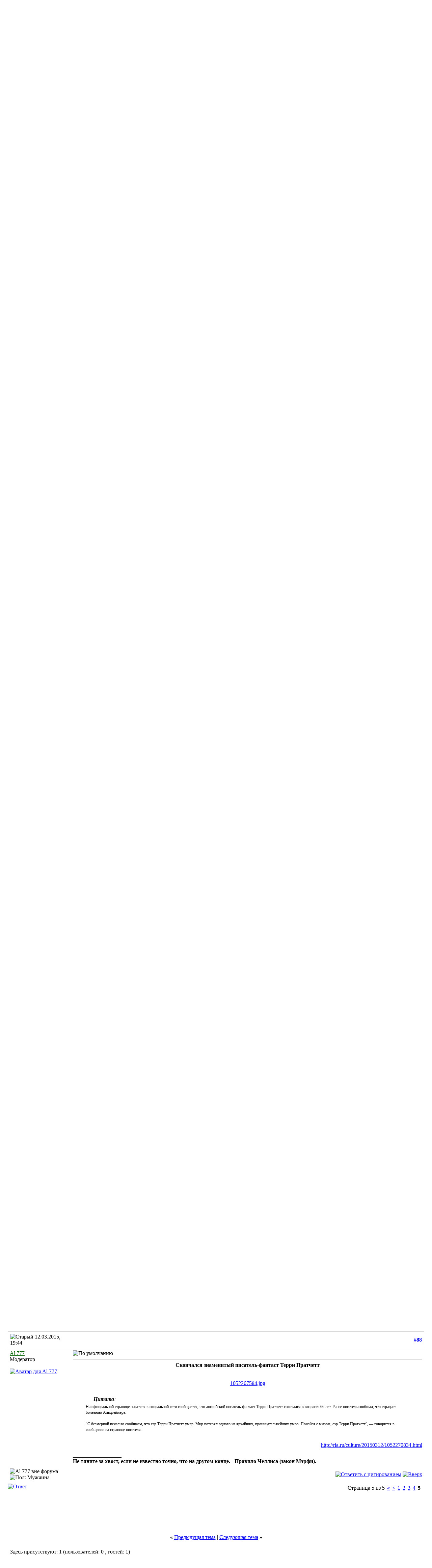

--- FILE ---
content_type: text/html; charset=windows-1251
request_url: http://battlefox.rooty.ru/showthread.php?s=382d8cef63d677aa36e030843a432138&p=534920
body_size: 20367
content:
<!DOCTYPE html PUBLIC "-//W3C//DTD XHTML 1.0 Transitional//EN" "http://www.w3.org/TR/xhtml1/DTD/xhtml1-transitional.dtd">
<html xmlns="http://www.w3.org/1999/xhtml" dir="ltr" lang="ru">
<head>
	<meta http-equiv="Content-Type" content="text/html; charset=windows-1251" />
<meta name="generator" content="vBulletin 3.8.4" />

<meta name="keywords" content=" Новости и новинки., battle, call of duty 2, cod2, far cry, F.E.A.R, need for speed, windows, linux, firefox, mozilla, forum, расширение, монитор, обсуждение, новости, компьютеры, программы, игровые анонсы, спутник, оборудование, система, дистрибутив, мультимедиа, интернет, кино, аниме, глобус, хозяин, спорт, сообщения, раздел, форум, альбом, модератор, сервер" />
<meta name="description" content=" Новости и новинки. Книжная полка" />


<!-- CSS Stylesheet -->
<style type="text/css" id="vbulletin_css">
/**
* vBulletin 3.8.4 CSS
* Style: 'Battle Style'; Style ID: 11
*/
@import url("clientscript/vbulletin_css/style-f97ba622-00011.css");
</style>
<link rel="stylesheet" type="text/css" href="clientscript/vbulletin_important.css?v=384" />
<link rel="stylesheet" type="text/css" href="clientscript/vbulletin_css/style_ext.css?v=2" />
<link rel="stylesheet" type="text/css" href="clientscript/vbulletin_css/hidesp.css" />
<link rel="stylesheet" type="text/css" href="images/inc/urls/urls.css?v=17" />


<!-- / CSS Stylesheet -->

<script type="text/javascript" src="clientscript/yui/yahoo-dom-event/yahoo-dom-event.js?v=384"></script>
<script type="text/javascript" src="clientscript/yui/connection/connection-min.js?v=384"></script>
<script type="text/javascript">
<!--
var SESSIONURL = "s=30d0f670185332897b5f36c9159675ae&";
var SECURITYTOKEN = "guest";
var IMGDIR_MISC = "images/styles/main/misc";
var vb_disable_ajax = parseInt("0", 10);
// -->
</script>
<script type="text/javascript" src="clientscript/vbulletin_global.js?v=384"></script>
<script type="text/javascript" src="clientscript/vbulletin_menu.js?v=384"></script>


	<link rel="alternate" type="application/rss+xml" title="Battle Forum RSS Feed" href="external.php?type=RSS2" />
	
		<link rel="alternate" type="application/rss+xml" title="Battle Forum - Книжная полка - RSS Feed" href="external.php?type=RSS2&amp;forumids=40" />
	
<style type="text/css">
.colcont {
	display: inline;
}

.coltitle {
	display: inline;
}
.coltitle em {
	display: none;
	border-bottom: 1px dotted #CCCCCC;
	font-style: normal;
}
.colbody {
	display: none;
}
.colbody .coltitle, .sp-body-child .coltitle {
	display: none !important;
}

.colbody .colbody, .sp-body-child .colbody {
	display: inline !important;
}
</style>
<script type="text/javascript" src="clientscript/jquery.js?sp=1"></script>
<script type="text/javascript">
<!--
var bbcollapsible = "1";
$(document).ready(function() {
	$('div.sp-head').live("click", function() {
		$(this).toggleClass('unfolded');

		var o = $(this).parent().children('div.sp-body');
		var o2 = o.children('div.sp-body-child');
		if (o.is(':visible'))
		{
			o.slideUp('fast');
		}
		else
		{
			o2.css("opacity", "0");
			o.slideDown('fast');			
			o2.animate({opacity: "1"}, 400);
		}
	});
	
	$('div.coltitle')
		.live("mouseup", function(e) {
			if ($.browser.msie && e.button == 1 || e.button == 0)
				$(this).hide().parent().children('div.colbody').show();
		})
		.append(' <span class="smallfont time">&#9660;</span>')
		.css({"cursor": "pointer", "white-space": "nowrap"})
		.attr("title", "Нажмите, чтобы развернуть")
		.children('em').addClass('time').show()
		.end()
		.children('a').click(function(){ $(this).parent().click(); return false; });
});
// -->
</script>

<link rel="stylesheet" type="text/css" href="clientscript/vbulletin_css/ffwebkit.css?v=1" />

        <!-- App Indexing for Google Search -->
        <link href="android-app://com.quoord.tapatalkpro.activity/tapatalk/battlefox.rooty.ru%3Flocation%3Dpost%26fid%3D40%26tid%3D2568%26pid%3D534920" rel="alternate" />
        
<style type="text/css">
.pagenav .pnarrow {
	font: 120% Times,sans-serif;
	line-height: 1;
}
</style>
<script type="text/javascript" src="clientscript/post_thanks.js"></script>
	<title> Новости и новинки. - Страница 5 - Battle Forum</title>
	<script type="text/javascript" src="clientscript/vbulletin_post_loader.js?v=384"></script>
	<style type="text/css" id="vbulletin_showthread_css">
	<!--
	
	#links div { white-space: nowrap; }
	#links img { vertical-align: middle; }
	-->
	</style>
</head>
<body onload="if (document.body.scrollIntoView &amp;&amp; (window.location.href.indexOf('#') == -1 || window.location.href.indexOf('#post') &gt; -1)) { fetch_object('currentPost').scrollIntoView(true); }">
<div id="headlinks_container">
<!-- open content container -->

<div align="center">
	<div class="page" style="width:100%; text-align:left">
		<div style="padding:0px 15px 0px 15px" align="left">

			<div id="headlinks" class="smallfont">
				<div style="float: right;">
					&nbsp;<a id="headlink_main" href="http://battlefox.rooty.ru/">Главная</a>
					&nbsp;<a id="headlink_forum" href="http://battlefox.rooty.ru">Форум</a>
					&nbsp;<a id="headlink_album" href="http://screen.battlefox.ru/" target="_blank">Альбом</a>

				</div>
					<a id="headlink_rules" href="http://battlefox.rooty.ru/showthread.php?p=26278#post26278" target="_blank">Правила форума</a>

			</div>

		</div>
	</div>
</div>

<!-- / close content container -->
</div>
<a name="top"></a>

<!-- content table -->
<!-- open content container -->

<div align="center">
	<div class="page" style="width:100%; text-align:left">
		<div style="padding:0px 15px 0px 15px" align="left">





<!-- breadcrumb, login, pm info -->
<table id="header" class="tborder" cellpadding="6" cellspacing="1" border="0" width="100%" align="center">
<tr>
	<td id="logo" class="alt1" width="100%">
		<a href="index.php?s=30d0f670185332897b5f36c9159675ae"><img src="images/styles/main/misc/logo.png" border="0" alt="Battle Forum" /></a>
	</td>

	<td id="login_pminfo" class="alt2" nowrap="nowrap">
		<!-- login form -->
		<form action="login.php?do=login" method="post" onsubmit="md5hash(vb_login_password, vb_login_md5password, vb_login_md5password_utf, 0)">
		<script type="text/javascript" src="clientscript/vbulletin_md5.js?v=384"></script>
		<table cellpadding="0" cellspacing="3" border="0">
		<tr>
			<td class="smallfont" style="white-space: nowrap;"><label for="navbar_username">Имя</label></td>
			<td><input type="text" class="bginput" style="font-size: 11px" name="vb_login_username" id="navbar_username" size="10" accesskey="u" tabindex="101" value="Имя" onfocus="if (this.value == 'Имя') this.value = '';" /></td>
			<td class="smallfont" nowrap="nowrap"><label for="cb_cookieuser_navbar"><input type="checkbox" name="cookieuser" value="1" tabindex="103" id="cb_cookieuser_navbar" accesskey="c" />Запомнить?</label></td>
		</tr>
		<tr>
			<td class="smallfont"><label for="navbar_password">Пароль</label></td>
			<td><input type="password" class="bginput" style="font-size: 11px" name="vb_login_password" id="navbar_password" size="10" tabindex="102" /></td>
			<td><input type="submit" class="button" value="Вход" tabindex="104" title="Введите ваше имя пользователя и пароль, чтобы войти, или нажмите кнопку 'Регистрация', чтобы зарегистрироваться." accesskey="s" /></td>
		</tr>
		</table>
		<input type="hidden" name="s" value="30d0f670185332897b5f36c9159675ae" />
		<input type="hidden" name="securitytoken" value="guest" />
		<input type="hidden" name="do" value="login" />
		<input type="hidden" name="vb_login_md5password" />
		<input type="hidden" name="vb_login_md5password_utf" />
		</form>
		<!-- / login form -->
	</td>

</tr>
</table>
<!-- / breadcrumb, login, pm info -->

<!-- nav buttons bar -->
<div>
	<table id="navigation" cellpadding="0" cellspacing="0" border="0" width="100%" align="center">
	<tr align="center">
		
		
		
		<td class="vbmenu_control"><a rel="help" href="faq.php?s=30d0f670185332897b5f36c9159675ae" accesskey="5">Справка</a></td>
		
			
			
		
		<td class="vbmenu_control"><a href="calendar.php?s=30d0f670185332897b5f36c9159675ae">Календарь</a></td>
		
			
				
				<td class="vbmenu_control"><a href="search.php?s=30d0f670185332897b5f36c9159675ae&amp;do=getdaily" accesskey="2">Сообщения за день</a></td>
				
				<td class="vbmenu_control"><a id="navbar_search" href="search.php?s=30d0f670185332897b5f36c9159675ae" accesskey="4" rel="nofollow">Поиск</a> </td>
			
			
		
		
		
		</tr>
	</table>
</div>

<!-- / nav buttons bar -->

<br />



	<table id="bccontainer" class="tborder" cellpadding="6" cellspacing="1" border="0" width="100%" align="center">
	<tr>
		<td id="breadcrumb" class="alt1" width="100%">
		
			<table cellpadding="0" cellspacing="0" border="0">
			<tr valign="bottom">
				<td><a href="#" onclick="history.back(1); return false;"><img src="images/styles/main/misc/navbits_start.gif" alt="Вернуться" border="0" /></a></td>
				<td>&nbsp;</td>
				<td width="100%"><span class="navbar"><a href="index.php?s=30d0f670185332897b5f36c9159675ae" accesskey="1">Battle Forum</a></span> 
	<span class="navbar">&gt; <a href="forumdisplay.php?s=30d0f670185332897b5f36c9159675ae&amp;f=31">Конференция</a></span>


	<span class="navbar">&gt; <a href="forumdisplay.php?s=30d0f670185332897b5f36c9159675ae&amp;f=40">Книжная полка</a></span>

</td>
			</tr>
			<tr>
				<td class="navbar" style="font-size:10pt; padding-top:1px" colspan="3">
					<table cellpadding="0" cellspacing="0" border="0">
					<tr>
						<td valign="top">
							<a href="/showthread.php?s=382d8cef63d677aa36e030843a432138&amp;p=534920"><img class="inlineimg" src="images/styles/main/misc/navbits_finallink_ltr.gif" alt="Перезагрузить страницу" border="0" /></a>
						</td>
						<td>&nbsp;</td>
						<td>
							<span><strong>
	 Новости и новинки.

</strong></span>
						</td>
					</tr>
					</table>
				</td>
			</tr>
			</table>
		
		</td>
		<td class="alt2" nowrap="nowrap">
			<div id="clock" class="smallfont">&nbsp;</div>
			<script type="text/javascript" src="clientscript/clock.js?v=2"></script>
		</td>
	</tr>
	</table>
	<br />


<!-- NAVBAR POPUP MENUS -->

	
	
	
	<!-- header quick search form -->
	<div class="vbmenu_popup" id="navbar_search_menu" style="min-width: 330px; display:none;margin-top:3px" align="left">
		<table cellpadding="4" cellspacing="1" border="0" width="100%">
		
		<tbody>
		<tr>
			<td class="thead">
				<a style="float: right" href="#top" onclick="return toggle_collapse('searchpanel_google')"><img id="collapseimg_searchpanel_google" src="images/styles/main/buttons/collapse_thead.gif" alt="" border="0" /></a>
				Поиск по форуму - Google
			</td>
		</tr>
		</tbody>
		<tbody id="collapseobj_searchpanel_google" style="">
		<tr>
			<td class="vbmenu_option" title="nohilite">
				<form action="http://www.google.ru/cse" id="cse-search-box" target="_blank">
				  <div>
				    <input type="hidden" name="cx" value="partner-pub-6073744190550672:f0kvzvf0nm2" />
				    <input type="hidden" name="ie" value="windows-1251" />
				    <input type="text" name="q" size="30" />
				    <input type="submit" name="sa" value="&#x041f;&#x043e;&#x0438;&#x0441;&#x043a;" />
				  </div>
				</form>
				<script type="text/javascript" src="http://www.google.com/coop/cse/brand?form=cse-search-box&amp;lang=ru"></script>
			</td>
		</tr>
		</tbody>
		
		<tbody>
		<tr>
			<td class="thead">
				<a style="float: right" href="#top" onclick="return toggle_collapse('searchpanel_forum')"><img id="collapseimg_searchpanel_forum" src="images/styles/main/buttons/collapse_thead.gif" alt="" border="0" /></a>
				Поиск по форуму
			</td>
		</tr>
		</tbody>
		<tbody id="collapseobj_searchpanel_forum" style="">
		<tr>
			<td class="vbmenu_option" title="nohilite">
				<form action="search.php?do=process" method="post">

					<input type="hidden" name="do" value="process" />
					<input type="hidden" name="quicksearch" value="1" />
					<input type="hidden" name="childforums" value="1" />
					<input type="hidden" name="exactname" value="1" />
					<input type="hidden" name="s" value="30d0f670185332897b5f36c9159675ae" />
					<input type="hidden" name="securitytoken" value="guest" />
					<div><input type="text" class="bginput" name="query" size="26" tabindex="1001" /> <input type="submit" class="button" value="Вперёд" tabindex="1004" /></div>
					<div style="margin-top:6px">
						<label for="rb_nb_sp0"><input type="radio" name="showposts" value="0" id="rb_nb_sp0" tabindex="1002" checked="checked" />Отобразить темы</label>
						&nbsp;
						<label for="rb_nb_sp1"><input type="radio" name="showposts" value="1" id="rb_nb_sp1" tabindex="1003" />Отображать сообщения</label>
					</div>
				</form>
			</td>
		</tr>
		</tbody>
		<tbody>
		<tr>
			<td class="thead">
				<a style="float: right" href="#top" onclick="return toggle_collapse('searchpanel_extra')"><img id="collapseimg_searchpanel_extra" src="images/styles/main/buttons/collapse_thead.gif" alt="" border="0" /></a>
				Дополнительно
			</td>
		</tr>
		</tbody>
		<tbody id="collapseobj_searchpanel_extra" style="">
		
		<tr>
			<td class="vbmenu_option"><a href="tags.php?s=30d0f670185332897b5f36c9159675ae" rel="nofollow">Поиск по метке</a></td>
		</tr>
		
		<tr>
			<td class="vbmenu_option"><a href="search.php?s=30d0f670185332897b5f36c9159675ae" accesskey="4" rel="nofollow">Расширенный поиск</a></td>
		</tr>
		 <tr><td class="vbmenu_option"><a href="search.php?do=finduser&amp;u=0">Найти все Ваши сообщения</a></td></tr>
<tr><td class="vbmenu_option"><a href="search.php?do=finduser&amp;u=0&amp;starteronly=1">Найти все Ваши темы</a></td></tr>
		</tbody>
		</table>
	</div>
	<!-- / header quick search form -->
	
	
	
<!-- / NAVBAR POPUP MENUS -->

<!-- PAGENAV POPUP -->
	<div class="vbmenu_popup" id="pagenav_menu" style="display:none">
		<table cellpadding="4" cellspacing="1" border="0">
		<tr>
			<td class="thead" nowrap="nowrap">К странице...</td>
		</tr>
		<tr>
			<td class="vbmenu_option" title="nohilite">
			<form action="index.php" method="get" onsubmit="return this.gotopage()" id="pagenav_form">
				<input type="text" class="bginput" id="pagenav_itxt" style="font-size:11px" size="4" />
				<input type="button" class="button" id="pagenav_ibtn" value="Вперёд" />
			</form>
			</td>
		</tr>
		</table>
	</div>
<!-- / PAGENAV POPUP -->










<a name="poststop" id="poststop"></a>

<!-- controls above postbits -->
<table cellpadding="0" cellspacing="0" border="0" width="100%" style="margin-bottom:3px">
<tr valign="bottom">
	
		<td class="smallfont"><a href="newreply.php?s=30d0f670185332897b5f36c9159675ae&amp;do=newreply&amp;noquote=1&amp;p=330786" rel="nofollow"><img src="images/styles/main/buttons/reply.gif" alt="Ответ" border="0" /></a></td>
	
	<td align="right"><div class="pagenav" align="right">
<table class="tborder" cellpadding="3" cellspacing="1" border="0">
<tr>
	<td class="vbmenu_control" style="font-weight:normal">Страница 5 из 5</td>
	<td class="alt1" nowrap="nowrap"><a rel="start" class="smallfont" href="showthread.php?s=30d0f670185332897b5f36c9159675ae&amp;t=2568" title="&#8592; Ctrl+Shift &bull; Первая страница - с  по  из 88"><strong>&laquo;</strong></a></td>
	<td class="alt1"><a rel="prev" class="smallfont" href="showthread.php?s=30d0f670185332897b5f36c9159675ae&amp;t=2568&amp;page=4" title="Предыдущая страница - с 61 по 80 из 88">&lt;</a></td>
	<td class="alt1"><a class="smallfont" href="showthread.php?s=30d0f670185332897b5f36c9159675ae&amp;t=2568" title="с 1 по 20 из 88">1</a></td><td class="alt1"><a class="smallfont" href="showthread.php?s=30d0f670185332897b5f36c9159675ae&amp;t=2568&amp;page=2" title="с 21 по 40 из 88">2</a></td><td class="alt1"><a class="smallfont" href="showthread.php?s=30d0f670185332897b5f36c9159675ae&amp;t=2568&amp;page=3" title="с 41 по 60 из 88">3</a></td><td class="alt1"><a class="smallfont" href="showthread.php?s=30d0f670185332897b5f36c9159675ae&amp;t=2568&amp;page=4" title="с 61 по 80 из 88">4</a></td>	<td class="alt2"><span class="smallfont" title="Показано с 81 по 88 из 88."><strong>5</strong></span></td>
 
	
	
	<td class="vbmenu_control" title="showthread.php?s=30d0f670185332897b5f36c9159675ae&amp;t=2568"><a name="PageNav"></a></td>
</tr>
</table>
</div></td>
</tr>
</table>
<!-- / controls above postbits -->

<!-- toolbar -->
<table class="tborder" cellpadding="6" cellspacing="1" border="0" width="100%" align="center" style="border-bottom-width:0px">
<tr>
	<td class="tcat" width="100%">
		<div class="smallfont">
		
		&nbsp;
		</div>
	</td>
	<td class="vbmenu_control" id="threadtools" nowrap="nowrap">
		<a href="/showthread.php?p=534920&amp;nojs=1#goto_threadtools">Опции темы</a>
		<script type="text/javascript"> vbmenu_register("threadtools"); </script>
	</td>
	
	
	

	

</tr>
</table>
<!-- / toolbar -->



<!-- end content table -->

		</div>
	</div>
</div>

<!-- / close content container -->
<!-- / end content table -->





<div id="posts"><!-- post #330786 -->

	<!-- open content container -->

<div align="center">
	<div class="page" style="width:100%; text-align:left">
		<div style="padding:0px 15px 0px 15px" align="left">

	<div id="edit330786" style="padding:0px 0px 6px 0px">
	<!-- this is not the last post shown on the page -->



<table id="post330786" class="tborder" cellpadding="6" cellspacing="0" border="0" width="100%" align="center">
<tr>
	
		<td class="thead" style="font-weight:normal; border: 1px solid #CCCCCC; border-right: 0px" >
			<!-- status icon and date -->
			<a name="post330786"><img class="inlineimg" src="images/styles/main/statusicon/post_old.gif" alt="Старый" border="0" /></a>
			18.12.2008, 14:15
			
			<!-- / status icon and date -->
		</td>
		<td class="thead" style="font-weight:normal; border: 1px solid #CCCCCC; border-left: 0px" align="right">
			&nbsp;
			 &nbsp; &nbsp;<a href="showpost.php?s=30d0f670185332897b5f36c9159675ae&amp;p=330786&amp;postcount=81" target="new" rel="nofollow">#</a><a href="showthread.php?s=30d0f670185332897b5f36c9159675ae&amp;p=330786#post330786" target="_blank" rel="nofollow" id="postcount330786" name="81"><strong>81</strong></a>
			
		</td>
	
</tr>
<tr valign="top">
	<td class="alt2" width="175" style="border: 0px;">

			<div id="postmenu_330786">
				
				<a class="bigusername" href="member.php?s=30d0f670185332897b5f36c9159675ae&amp;u=147">LiO</a>
				<script type="text/javascript"> vbmenu_register("postmenu_330786", true); </script>

<div style="cursor: pointer; display: inline;" id="postmenu_pbp_330786">
	<img class="inlineimg" src="images/styles/main/misc/fields.gif" alt="" title="" border="0" />
	<script type="text/javascript"> vbmenu_register("postmenu_pbp_330786", true); </script>
</div>

				
			</div>

			<div class="smallfont">Местный</div>
			<div class="smallfont"><div style="margin: 4px 0; line-height: 16px;"><a href="forumdisplay.php?f=74" class="ugroup"><img style="margin: 2px 2px 2px 0;" src="images/groups/ff.gif" alt="Пользователь Mozilla Firefox" border="0" /></a></div></div>
			

			
				<div class="smallfont">
					&nbsp;<br /><a href="member.php?s=30d0f670185332897b5f36c9159675ae&amp;u=147"><img src="customavatars/avatar147_8.gif" width="99" height="100" alt="Аватар для LiO" border="0" /></a>
				</div>
			

	</td>
	
	<td class="alt1" id="td_post_330786" style="border: 0px;">
	
		
		
			<!-- icon and title -->
			<div class="smallfont">
				<img class="inlineimg" src="images/icons/icon1.gif" alt="По умолчанию" border="0" />
				
			</div>
			<hr size="1" style="color:#CCCCCC; background-color:#CCCCCC" />
			<!-- / icon and title -->
		

		<!-- message -->
		<div id="post_message_330786">
			
			<div align="center"><b><i><font size="4"> Создано крупнейшее электронное <br />
хранилище книг в Европе</font></i></b></div>	<br />
<div class="quote" style="width: 95%; margin: 10px auto 25px auto; position: relative;">
<img class="mark" src="images/styles/main/misc/quote/quote.png" alt="" border="0" style="position: absolute; right: 16px; top: -12px;" />
<table style="color: #000000;" width="100%" border="0" cellpadding="0" cellspacing="0">
	<tr>
		<td width="12"><img src="images/styles/main/misc/quote/tl.png" width="12" height="12" alt="" border="0" /></td>
		<td width="3000" style="background: url(images/styles/main/misc/quote/t.png) top repeat-x;"><img src="clear.gif" alt="" border="0" /></td>
		<td width="12"><img src="images/styles/main/misc/quote/tr.png" width="12" height="12" alt="" border="0" /></td>
	</tr>
	<tr>
		<td width="100%" colspan="3">
			<table width="100%" border="0" cellpadding="0" cellspacing="0">
				<tr>
					<td width="4" style="background: url(images/styles/main/misc/quote/l.png) left repeat-y;"><img src="clear.gif" alt="" border="0" /></td>
					<td style="background: #FFFFFF url(images/styles/main/misc/quote/body.png) bottom repeat-x; padding: 0 8px; line-height: 17px;">
						<div style="font-style: italic; padding-left: 23px; background: url(images/editor/quote.gif) left top no-repeat;">
	
		<strong>Цитата</strong>:
	
						</div>
						<div style="margin: 6px 0 2px 0; font-size: 12px;">Российская Государственная Библиотека объявила о завершении проекта по созданию крупнейшего в Европе электронного хранилища книг. Объем хранилища равен 162 ТБ, что сравнимо с 3 000 000 книг. Проект осуществлен совместно с компаниями КРОК и ЕМС.<br />
<br />
Новое хранилище создано в рамках реализации концепции Национальной Электронной Библиотеки, и объединяет в себе редкие книги и рукописи, периодические издания и ноты, собранные со всех основных российских библиотек. Также в новое хранилище вошли книги Президентской библиотеки и Электронной библиотеки диссертаций.<br />
<br />
«Создание хранилища является важным шагом на пути развития концепции Национальной Электронной Библиотеки, цель которой — повышение эффективности использования российских ресурсов как важнейшей составляющей национального достояния, реализации возможностей современных средств коммуникации в научных, технических и социально-культурных целях, а также координации профессиональной и научной деятельности самих библиотек», — заявил Виктор Федоров, генеральный директор Российской Государственной Библиотеки.<br />
<br />
Национальная Электронная Библиотека включает в себя сеть локальных общественно-популярных электронных библиотек (например, Электронную библиотеку Санкт-Петербурга, Государственную публичную техническо-научную библиотеку России и другие), объединенных единым интерфейсом, поисковой системой и базой пользователей.<br />
<br />
Проект по увеличению мощностей центра обработки данных Российской Государственной Библиотеки осуществлен на базе blade-серверов HP, установленных в HP c-Class Bladesystem, системы хранения данных EMC масштаба предприятия и дисковых полок для расширения емкости системы хранения данных HP MSA1500. На данный момент центр обработки данных имеет отказоустойчивое питание и современную систему кондиционирования мощностью 30 кВт.<br />
<br />
«Реализованный проект позволил нам получить дополнительные ресурсы, позволившие повысить качество работы информационных систем Библиотеки – увеличить производительность, отказоустойчивость, развернуть новые сервисы, например, систему Локальных электронных библиотек, систему защищенного просмотра документов DefView и многие другие», — сообщил Олег Махно, начальник управления информационных технологий Российской Государственной Библиотеки.</div>
					</td>
					<td width="4" style="background: url(images/styles/main/misc/quote/r.png) right repeat-y;"><img src="clear.gif" alt="" border="0" /></td>
				</tr>
			</table>
		</td>
	</tr>
	<tr>
		<td><img src="images/styles/main/misc/quote/bl.png" width="12" height="12" alt="" border="0" /></td>
		<td style="background: url(images/styles/main/misc/quote/b.png) bottom repeat-x;"><img src="clear.gif" alt="" border="0" /></td>
		<td><img src="images/styles/main/misc/quote/br.png" width="12" height="12" alt="" border="0" /></td>
	</tr>
</table>
</div>
<a href="http://www.ixbt.com/news/market/index.shtml?11/44/37" target="_blank">http://www.ixbt.com/news/market/index.shtml?11/44/37</a>
		</div>
		<!-- / message -->

		

		
		

		
		<!-- sig -->
			<div class="smallfont">
				__________________<br />
				<font face="Trebuchet MS"><font color="DarkGreen"><b><i>&quot;В некоторых поражениях больше триумфа, чем в победах.&quot;</i></b>.</font></font> <i><u>Монтень</u></i>
			</div>
		<!-- / sig -->
		

		

		

	</td>
</tr>
<tr>
	<td class="alt2" style="border: 0px;">
		<img class="inlineimg" src="images/styles/main/statusicon/user_offline.gif" alt="LiO вне форума" border="0" />


		
		
		
		
		&nbsp;
	</td>
	
	<td class="alt1" align="right" style="border: 0px;">
	
		<!-- controls -->

		
		
		
			<a href="newreply.php?s=30d0f670185332897b5f36c9159675ae&amp;do=newreply&amp;p=330786" rel="nofollow"><img src="images/styles/main/buttons/quote.gif" alt="Ответить с цитированием" border="0" /></a>
		
		
		
		
		
		
		
			
		
		 <a href="#top" onclick="self.scrollTo(0, 0); return false;"><img src="images/styles/main/misc/top.gif" alt="Вверх" border="0" /></a>
		<!-- / controls -->
	</td>
</tr>
</table>
 <div id="post_thanks_box_330786"><div style="padding:6px 0px 0px 0px">
	<table class="tborder" cellpadding="6" cellspacing="0" border="0" width="100%" align="center">
		<tr valign="top">
			<td class="alt2 smallfont" width="175">
				Благодарности: <strong>2</strong>
				
				
			</td>
			<td class="alt1 smallfont"><div> <a href="member.php?s=30d0f670185332897b5f36c9159675ae&amp;u=202" rel="nofollow">iva</a>&nbsp;<span class="time">(18.12.2008)</span>, <a href="member.php?s=30d0f670185332897b5f36c9159675ae&amp;u=10942" rel="nofollow">TaNe4kaaaaaa</a>&nbsp;<span class="time">(04.09.2010)</span></div></td>
		</tr>
	</table>
</div></div>

<!-- post 330786 popup menu -->
<div class="vbmenu_popup" id="postmenu_330786_menu" style="display:none">
	<table cellpadding="4" cellspacing="1" border="0">
	<tr>
		<td class="thead">LiO</td>
	</tr>
	
		<tr><td class="vbmenu_option"><a href="member.php?s=30d0f670185332897b5f36c9159675ae&amp;u=147">Посмотреть профиль</a></td></tr>
	
	
	
	
	
		<tr><td class="vbmenu_option"><a href="search.php?s=30d0f670185332897b5f36c9159675ae&amp;do=finduser&amp;u=147" rel="nofollow">Найти ещё сообщения от LiO</a></td></tr>
	
	
	
	</table>
</div>
<!-- / post 330786 popup menu -->
<!-- post profile popup menu -->
<div class="vbmenu_popup" id="postmenu_pbp_330786_menu" style="display: none;">
	<table cellpadding="4" cellspacing="1" border="0" width="400">		<tr><td class="thead">Профиль</td></tr>
		<tr><td class="vbmenu_option" style="cursor: auto;" title="nohilite"><div style="max-height: 300px; overflow: auto; white-space: normal;">
			<div class="smallfont">
				
				<div>Регистрация: 17.04.2006</div>
				
				
				<div>Сообщений: 7,055</div>
				
				
				<div>    </div>
			</div>
		</div></td></tr>
	</table>
</div>
<!-- / post profile popup menu -->



	</div>
	
		</div>
	</div>
</div>

<!-- / close content container -->

<!-- / post #330786 --><!-- post #361187 -->

	<!-- open content container -->

<div align="center">
	<div class="page" style="width:100%; text-align:left">
		<div style="padding:0px 15px 0px 15px" align="left">

	<div id="edit361187" style="padding:0px 0px 6px 0px">
	<!-- this is not the last post shown on the page -->



<table id="post361187" class="tborder" cellpadding="6" cellspacing="0" border="0" width="100%" align="center">
<tr>
	
		<td class="thead" style="font-weight:normal; border: 1px solid #CCCCCC; border-right: 0px" >
			<!-- status icon and date -->
			<a name="post361187"><img class="inlineimg" src="images/styles/main/statusicon/post_old.gif" alt="Старый" border="0" /></a>
			26.03.2009, 13:44
			
			<!-- / status icon and date -->
		</td>
		<td class="thead" style="font-weight:normal; border: 1px solid #CCCCCC; border-left: 0px" align="right">
			&nbsp;
			 &nbsp; &nbsp;<a href="showpost.php?s=30d0f670185332897b5f36c9159675ae&amp;p=361187&amp;postcount=82" target="new" rel="nofollow">#</a><a href="showthread.php?s=30d0f670185332897b5f36c9159675ae&amp;p=361187#post361187" target="_blank" rel="nofollow" id="postcount361187" name="82"><strong>82</strong></a>
			
		</td>
	
</tr>
<tr valign="top">
	<td class="alt2" width="175" style="border: 0px;">

			<div id="postmenu_361187">
				
				<a class="bigusername" href="member.php?s=30d0f670185332897b5f36c9159675ae&amp;u=1810">Nurse</a>
				<script type="text/javascript"> vbmenu_register("postmenu_361187", true); </script>

<div style="cursor: pointer; display: inline;" id="postmenu_pbp_361187">
	<img class="inlineimg" src="images/styles/main/misc/fields.gif" alt="" title="" border="0" />
	<script type="text/javascript"> vbmenu_register("postmenu_pbp_361187", true); </script>
</div>

				
			</div>

			<div class="smallfont">Местный</div>
			
			

			

	</td>
	
	<td class="alt1" id="td_post_361187" style="border: 0px;">
	
		
		
			<!-- icon and title -->
			<div class="smallfont">
				<img class="inlineimg" src="images/icons/icon1.gif" alt="По умолчанию" border="0" />
				<strong>К 200 летию со дня рождения Н. В. Гоголя</strong>
			</div>
			<hr size="1" style="color:#CCCCCC; background-color:#CCCCCC" />
			<!-- / icon and title -->
		

		<!-- message -->
		<div id="post_message_361187">
			
			<b><font size="3"><font color="Blue"><div align="center">Прижизненное собрание сочинений Гоголя покажут на выставке в РГБ</div></font></font></b><br />
<br />
<div align="center"><a href="http://battlefox.rooty.ru/attachment.php?s=30d0f670185332897b5f36c9159675ae&amp;attachmentid=83866&amp;d=1238064134" target="_blank">161041608.jpg</a></div><br />
<div class="quote" style="width: 95%; margin: 10px auto 25px auto; position: relative;">
<img class="mark" src="images/styles/main/misc/quote/quote.png" alt="" border="0" style="position: absolute; right: 16px; top: -12px;" />
<table style="color: #000000;" width="100%" border="0" cellpadding="0" cellspacing="0">
	<tr>
		<td width="12"><img src="images/styles/main/misc/quote/tl.png" width="12" height="12" alt="" border="0" /></td>
		<td width="3000" style="background: url(images/styles/main/misc/quote/t.png) top repeat-x;"><img src="clear.gif" alt="" border="0" /></td>
		<td width="12"><img src="images/styles/main/misc/quote/tr.png" width="12" height="12" alt="" border="0" /></td>
	</tr>
	<tr>
		<td width="100%" colspan="3">
			<table width="100%" border="0" cellpadding="0" cellspacing="0">
				<tr>
					<td width="4" style="background: url(images/styles/main/misc/quote/l.png) left repeat-y;"><img src="clear.gif" alt="" border="0" /></td>
					<td style="background: #FFFFFF url(images/styles/main/misc/quote/body.png) bottom repeat-x; padding: 0 8px; line-height: 17px;">
						<div style="font-style: italic; padding-left: 23px; background: url(images/editor/quote.gif) left top no-repeat;">
	
		<strong>Цитата</strong>:
	
						</div>
						<div style="margin: 6px 0 2px 0; font-size: 12px;">Выставка &quot;Н.В. Гоголь - художник и мыслитель&quot; к 200-летию со дня рождения писателя откроется в Российской государственной библиотеке в среду, сообщили РИА Новости в пресс-службе РГБ.<br />
<br />
По информации пресс-службы, в экспозиции будет представлено первое и единственное прижизненное собрание сочинений классика в четырех томах, которое увидело свет в 1843 году в Москве и вышло с предисловием автора.<br />
<br />
Посетители выставки смогут увидеть и посмертные издания сочинений Гоголя, подготовленные его наследниками, а также уникальные издания его полных собраний сочинений, вышедшие в дореволюционные годы, в советский период и в настоящее время.<br />
<br />
Представители РГБ отметили, что особый интерес в экспозиции представляют первые публикации произведений Гоголя в альманахах и журналах, таких как &quot;Сын Отечества&quot;, &quot;Московский телеграф&quot;, &quot;Северная пчела&quot;, и первые отклики на них. На многих изданиях - автографы русских писателей, поэтов, в том числе и самого Гоголя.<br />
<br />
На выставке также можно будет увидеть иллюстрированные издания произведений Гоголя, например, всемирно известные рисунки к &quot;Мертвым душам&quot; Агина, Боклевского, Соколова, Кукрыниксов и других художников.<br />
<br />
Как отметили в пресс-службе, РГБ хранит в своих фондах огромное наследие великого писателя - рукописи Гоголя стали поступать в Московский публичный и Румянцевский музеи (ныне РГБ) с 1874 года, позднее в Отделе рукописей был сформирован самостоятельный фонд писателя.<br />
<br />
К 40-м годам XX века общее количество автографов Гоголя в Отделе Рукописей исчислялось 2361 листом. Среди них - листы с художественными произведениями и критическими статьями, с трудами и выписками Гоголя по истории всеобщей, русской и истории Украины, листы с автографами разных трудов Гоголя, представляющие собой религиозные и моральные размышления, списки великорусских и малорусских песен, работы по изучению языков, а также эпистолярное наследие и записные книги.<br />
<br />
Официальные мероприятия Года Гоголя стартуют в России в день его рождения - 1 апреля.</div>
					</td>
					<td width="4" style="background: url(images/styles/main/misc/quote/r.png) right repeat-y;"><img src="clear.gif" alt="" border="0" /></td>
				</tr>
			</table>
		</td>
	</tr>
	<tr>
		<td><img src="images/styles/main/misc/quote/bl.png" width="12" height="12" alt="" border="0" /></td>
		<td style="background: url(images/styles/main/misc/quote/b.png) bottom repeat-x;"><img src="clear.gif" alt="" border="0" /></td>
		<td><img src="images/styles/main/misc/quote/br.png" width="12" height="12" alt="" border="0" /></td>
	</tr>
</table>
</div>
<a href="http://www.rian.ru" target="_blank"><b>http://www.rian.ru</b></a>
		</div>
		<!-- / message -->

		
		<!-- attachments -->
			<div style="padding:6px">

			

			

			

			

			

			</div>
		<!-- / attachments -->
		

		
		

		

		

		

	</td>
</tr>
<tr>
	<td class="alt2" style="border: 0px;">
		<img class="inlineimg" src="images/styles/main/statusicon/user_offline.gif" alt="Nurse вне форума" border="0" />


		
		
		
		
		&nbsp;
	</td>
	
	<td class="alt1" align="right" style="border: 0px;">
	
		<!-- controls -->

		
		
		
			<a href="newreply.php?s=30d0f670185332897b5f36c9159675ae&amp;do=newreply&amp;p=361187" rel="nofollow"><img src="images/styles/main/buttons/quote.gif" alt="Ответить с цитированием" border="0" /></a>
		
		
		
		
		
		
		
			
		
		 <a href="#top" onclick="self.scrollTo(0, 0); return false;"><img src="images/styles/main/misc/top.gif" alt="Вверх" border="0" /></a>
		<!-- / controls -->
	</td>
</tr>
</table>
 <div id="post_thanks_box_361187"></div>

<!-- post 361187 popup menu -->
<div class="vbmenu_popup" id="postmenu_361187_menu" style="display:none">
	<table cellpadding="4" cellspacing="1" border="0">
	<tr>
		<td class="thead">Nurse</td>
	</tr>
	
		<tr><td class="vbmenu_option"><a href="member.php?s=30d0f670185332897b5f36c9159675ae&amp;u=1810">Посмотреть профиль</a></td></tr>
	
	
	
	
	
		<tr><td class="vbmenu_option"><a href="search.php?s=30d0f670185332897b5f36c9159675ae&amp;do=finduser&amp;u=1810" rel="nofollow">Найти ещё сообщения от Nurse</a></td></tr>
	
	
	
	</table>
</div>
<!-- / post 361187 popup menu -->
<!-- post profile popup menu -->
<div class="vbmenu_popup" id="postmenu_pbp_361187_menu" style="display: none;">
	<table cellpadding="4" cellspacing="1" border="0" width="400">		<tr><td class="thead">Профиль</td></tr>
		<tr><td class="vbmenu_option" style="cursor: auto;" title="nohilite"><div style="max-height: 300px; overflow: auto; white-space: normal;">
			<div class="smallfont">
				
				<div>Регистрация: 11.03.2007</div>
				
				
				<div>Сообщений: 2,860</div>
				
				
				<div>    </div>
			</div>
		</div></td></tr>
	</table>
</div>
<!-- / post profile popup menu -->



	</div>
	
		</div>
	</div>
</div>

<!-- / close content container -->

<!-- / post #361187 --><!-- post #361188 -->

	<!-- open content container -->

<div align="center">
	<div class="page" style="width:100%; text-align:left">
		<div style="padding:0px 15px 0px 15px" align="left">

	<div id="edit361188" style="padding:0px 0px 6px 0px">
	<!-- this is not the last post shown on the page -->



<table id="post361188" class="tborder" cellpadding="6" cellspacing="0" border="0" width="100%" align="center">
<tr>
	
		<td class="thead" style="font-weight:normal; border: 1px solid #CCCCCC; border-right: 0px" >
			<!-- status icon and date -->
			<a name="post361188"><img class="inlineimg" src="images/styles/main/statusicon/post_old.gif" alt="Старый" border="0" /></a>
			26.03.2009, 13:49
			
			<!-- / status icon and date -->
		</td>
		<td class="thead" style="font-weight:normal; border: 1px solid #CCCCCC; border-left: 0px" align="right">
			&nbsp;
			 &nbsp; &nbsp;<a href="showpost.php?s=30d0f670185332897b5f36c9159675ae&amp;p=361188&amp;postcount=83" target="new" rel="nofollow">#</a><a href="showthread.php?s=30d0f670185332897b5f36c9159675ae&amp;p=361188#post361188" target="_blank" rel="nofollow" id="postcount361188" name="83"><strong>83</strong></a>
			
		</td>
	
</tr>
<tr valign="top">
	<td class="alt2" width="175" style="border: 0px;">

			<div id="postmenu_361188">
				
				<a class="bigusername" href="member.php?s=30d0f670185332897b5f36c9159675ae&amp;u=1810">Nurse</a>
				<script type="text/javascript"> vbmenu_register("postmenu_361188", true); </script>

<div style="cursor: pointer; display: inline;" id="postmenu_pbp_361188">
	<img class="inlineimg" src="images/styles/main/misc/fields.gif" alt="" title="" border="0" />
	<script type="text/javascript"> vbmenu_register("postmenu_pbp_361188", true); </script>
</div>

				
			</div>

			<div class="smallfont">Местный</div>
			
			

			

	</td>
	
	<td class="alt1" id="td_post_361188" style="border: 0px;">
	
		
		
			<!-- icon and title -->
			<div class="smallfont">
				<img class="inlineimg" src="images/icons/icon1.gif" alt="По умолчанию" border="0" />
				<strong>К 200 летию со дня рождения Н. В. Гоголя</strong>
			</div>
			<hr size="1" style="color:#CCCCCC; background-color:#CCCCCC" />
			<!-- / icon and title -->
		

		<!-- message -->
		<div id="post_message_361188">
			
			<b><font color="Blue"><font size="3">В издательстве «Азбука-классика» вышла поэма «Мертвые души» с уникальными иллюстрациями </font></font></b><br />
<div align="center"><a href="http://battlefox.rooty.ru/attachment.php?s=30d0f670185332897b5f36c9159675ae&amp;attachmentid=83867&amp;d=1238064562" target="_blank">books_logo_13963.gif</a></div><div class="quote" style="width: 95%; margin: 10px auto 25px auto; position: relative;">
<img class="mark" src="images/styles/main/misc/quote/quote.png" alt="" border="0" style="position: absolute; right: 16px; top: -12px;" />
<table style="color: #000000;" width="100%" border="0" cellpadding="0" cellspacing="0">
	<tr>
		<td width="12"><img src="images/styles/main/misc/quote/tl.png" width="12" height="12" alt="" border="0" /></td>
		<td width="3000" style="background: url(images/styles/main/misc/quote/t.png) top repeat-x;"><img src="clear.gif" alt="" border="0" /></td>
		<td width="12"><img src="images/styles/main/misc/quote/tr.png" width="12" height="12" alt="" border="0" /></td>
	</tr>
	<tr>
		<td width="100%" colspan="3">
			<table width="100%" border="0" cellpadding="0" cellspacing="0">
				<tr>
					<td width="4" style="background: url(images/styles/main/misc/quote/l.png) left repeat-y;"><img src="clear.gif" alt="" border="0" /></td>
					<td style="background: #FFFFFF url(images/styles/main/misc/quote/body.png) bottom repeat-x; padding: 0 8px; line-height: 17px;">
						<div style="font-style: italic; padding-left: 23px; background: url(images/editor/quote.gif) left top no-repeat;">
	
		<strong>Цитата</strong>:
	
						</div>
						<div style="margin: 6px 0 2px 0; font-size: 12px;">К 200-летию Н. В. Гоголя издательство «Азбука-классика» подготовило уникальное издание поэмы «Мертвые души» с иллюстрациями А.А. Агина и Е.Е. Бернардского, которые были выполнены еще при жизни писателя и по праву считаются классикой русской книжной графики. <br />
<br />
Теперь у читателей есть возможность увидеть полную серию иллюстраций Агина и Бернардского (103 гравюры) в составе этой книги. Книга должна стать настоящим подарком всем любителям отечественной классики к юбилею писателя.</div>
					</td>
					<td width="4" style="background: url(images/styles/main/misc/quote/r.png) right repeat-y;"><img src="clear.gif" alt="" border="0" /></td>
				</tr>
			</table>
		</td>
	</tr>
	<tr>
		<td><img src="images/styles/main/misc/quote/bl.png" width="12" height="12" alt="" border="0" /></td>
		<td style="background: url(images/styles/main/misc/quote/b.png) bottom repeat-x;"><img src="clear.gif" alt="" border="0" /></td>
		<td><img src="images/styles/main/misc/quote/br.png" width="12" height="12" alt="" border="0" /></td>
	</tr>
</table>
</div>
<a href="http://www.pravkniga.ru" target="_blank"><b>http://www.pravkniga.ru</b></a>
		</div>
		<!-- / message -->

		
		<!-- attachments -->
			<div style="padding:6px">

			

			

			

			

			

			</div>
		<!-- / attachments -->
		

		
		

		

		

		

	</td>
</tr>
<tr>
	<td class="alt2" style="border: 0px;">
		<img class="inlineimg" src="images/styles/main/statusicon/user_offline.gif" alt="Nurse вне форума" border="0" />


		
		
		
		
		&nbsp;
	</td>
	
	<td class="alt1" align="right" style="border: 0px;">
	
		<!-- controls -->

		
		
		
			<a href="newreply.php?s=30d0f670185332897b5f36c9159675ae&amp;do=newreply&amp;p=361188" rel="nofollow"><img src="images/styles/main/buttons/quote.gif" alt="Ответить с цитированием" border="0" /></a>
		
		
		
		
		
		
		
			
		
		 <a href="#top" onclick="self.scrollTo(0, 0); return false;"><img src="images/styles/main/misc/top.gif" alt="Вверх" border="0" /></a>
		<!-- / controls -->
	</td>
</tr>
</table>
 <div id="post_thanks_box_361188"></div>

<!-- post 361188 popup menu -->
<div class="vbmenu_popup" id="postmenu_361188_menu" style="display:none">
	<table cellpadding="4" cellspacing="1" border="0">
	<tr>
		<td class="thead">Nurse</td>
	</tr>
	
		<tr><td class="vbmenu_option"><a href="member.php?s=30d0f670185332897b5f36c9159675ae&amp;u=1810">Посмотреть профиль</a></td></tr>
	
	
	
	
	
		<tr><td class="vbmenu_option"><a href="search.php?s=30d0f670185332897b5f36c9159675ae&amp;do=finduser&amp;u=1810" rel="nofollow">Найти ещё сообщения от Nurse</a></td></tr>
	
	
	
	</table>
</div>
<!-- / post 361188 popup menu -->
<!-- post profile popup menu -->
<div class="vbmenu_popup" id="postmenu_pbp_361188_menu" style="display: none;">
	<table cellpadding="4" cellspacing="1" border="0" width="400">		<tr><td class="thead">Профиль</td></tr>
		<tr><td class="vbmenu_option" style="cursor: auto;" title="nohilite"><div style="max-height: 300px; overflow: auto; white-space: normal;">
			<div class="smallfont">
				
				<div>Регистрация: 11.03.2007</div>
				
				
				<div>Сообщений: 2,860</div>
				
				
				<div>    </div>
			</div>
		</div></td></tr>
	</table>
</div>
<!-- / post profile popup menu -->



	</div>
	
		</div>
	</div>
</div>

<!-- / close content container -->

<!-- / post #361188 --><!-- post #433712 -->

	<!-- open content container -->

<div align="center">
	<div class="page" style="width:100%; text-align:left">
		<div style="padding:0px 15px 0px 15px" align="left">

	<div id="edit433712" style="padding:0px 0px 6px 0px">
	<!-- this is not the last post shown on the page -->



<table id="post433712" class="tborder" cellpadding="6" cellspacing="0" border="0" width="100%" align="center">
<tr>
	
		<td class="thead" style="font-weight:normal; border: 1px solid #CCCCCC; border-right: 0px" >
			<!-- status icon and date -->
			<a name="post433712"><img class="inlineimg" src="images/styles/main/statusicon/post_old.gif" alt="Старый" border="0" /></a>
			25.03.2010, 20:55
			
			<!-- / status icon and date -->
		</td>
		<td class="thead" style="font-weight:normal; border: 1px solid #CCCCCC; border-left: 0px" align="right">
			&nbsp;
			 &nbsp; &nbsp;<a href="showpost.php?s=30d0f670185332897b5f36c9159675ae&amp;p=433712&amp;postcount=84" target="new" rel="nofollow">#</a><a href="showthread.php?s=30d0f670185332897b5f36c9159675ae&amp;p=433712#post433712" target="_blank" rel="nofollow" id="postcount433712" name="84"><strong>84</strong></a>
			
		</td>
	
</tr>
<tr valign="top">
	<td class="alt2" width="175" style="border: 0px;">

			<div id="postmenu_433712">
				
				<a class="bigusername" href="member.php?s=30d0f670185332897b5f36c9159675ae&amp;u=1810">Nurse</a>
				<script type="text/javascript"> vbmenu_register("postmenu_433712", true); </script>

<div style="cursor: pointer; display: inline;" id="postmenu_pbp_433712">
	<img class="inlineimg" src="images/styles/main/misc/fields.gif" alt="" title="" border="0" />
	<script type="text/javascript"> vbmenu_register("postmenu_pbp_433712", true); </script>
</div>

				
			</div>

			<div class="smallfont">Местный</div>
			
			

			

	</td>
	
	<td class="alt1" id="td_post_433712" style="border: 0px;">
	
		
		
			<!-- icon and title -->
			<div class="smallfont">
				<img class="inlineimg" src="images/icons/icon1.gif" alt="По умолчанию" border="0" />
				
			</div>
			<hr size="1" style="color:#CCCCCC; background-color:#CCCCCC" />
			<!-- / icon and title -->
		

		<!-- message -->
		<div id="post_message_433712">
			
			<b><div align="center"><font color="Blue"><font size="3">В России издадут путеводитель по &quot;Доктору Хаусу&quot;</font></font></div></b><br />
<div align="center"><a href="http://battlefox.rooty.ru/attachment.php?s=30d0f670185332897b5f36c9159675ae&amp;attachmentid=101902&amp;d=1269539676" target="_blank">Хаус.jpg</a></div>2<div class="quote" style="width: 95%; margin: 10px auto 25px auto; position: relative;">
<img class="mark" src="images/styles/main/misc/quote/quote.png" alt="" border="0" style="position: absolute; right: 16px; top: -12px;" />
<table style="color: #000000;" width="100%" border="0" cellpadding="0" cellspacing="0">
	<tr>
		<td width="12"><img src="images/styles/main/misc/quote/tl.png" width="12" height="12" alt="" border="0" /></td>
		<td width="3000" style="background: url(images/styles/main/misc/quote/t.png) top repeat-x;"><img src="clear.gif" alt="" border="0" /></td>
		<td width="12"><img src="images/styles/main/misc/quote/tr.png" width="12" height="12" alt="" border="0" /></td>
	</tr>
	<tr>
		<td width="100%" colspan="3">
			<table width="100%" border="0" cellpadding="0" cellspacing="0">
				<tr>
					<td width="4" style="background: url(images/styles/main/misc/quote/l.png) left repeat-y;"><img src="clear.gif" alt="" border="0" /></td>
					<td style="background: #FFFFFF url(images/styles/main/misc/quote/body.png) bottom repeat-x; padding: 0 8px; line-height: 17px;">
						<div style="font-style: italic; padding-left: 23px; background: url(images/editor/quote.gif) left top no-repeat;">
	
		<strong>Цитата</strong>:
	
						</div>
						<div style="margin: 6px 0 2px 0; font-size: 12px;">5 марта в России начнет продаваться иллюстрированный путеводитель по сериалу &quot;Доктор Хаус&quot;. Об этом сообщили РИА Новости в издательстве &quot;Фантом пресс&quot;.<br />
<br />
Эта книга написана Полом Челленом (Paul Challen) и впервые издана на английском языке канадским издательством ECW Press в 2007 году. Название оригинала – The House that Hugh Laurie Built: An Unauthorized Biography and Episode Guide; русский перевод озаглавлен &quot;Доктор Хаус, которого создал Хью Лори&quot;.<br />
<br />
&quot;Каждой серии посвящено отдельное научное исследование - особая глава, которая в свою очередь разбивается на многочисленные подразделы, каждый эпизод разбирается по косточкам, всплывают тонкости и нюансы, которые пропали при переводе на русский или попросту ускользнули от зрителя&quot;, - рассказал о путеводителе главный редактор &quot;Фантом пресс&quot; Игорь Алюков.<br />
<br />
В книге содержится информация о создании сериала, детали биографии исполнителя главной роли Хью Лори, а также разбор допущенных создателями ляпов.<br />
<br />
Как сообщила директор издательства Ольга Костюкова, в первые дни продаж в крупных магазинах к путеводителю будет бесплатно прилагаться сборник скетчей &quot;Шоу Фрая и Лори&quot;.<br />
<br />
Сериал о гениальном диагносте Грегори Хаусе начал транслироваться на канале Fox 16 ноября 2004 года. К настоящему времени снято шесть сезонов, в сумме насчитывающих 126 эпизодов. Сериал был неоднократно удостоен престижных премий, в том числе &quot;Золотой глобус&quot;, &quot;Пибоди&quot;, &quot;Эмми&quot; и других. В 2008 году &quot;Доктор Хаус&quot;, транслирующийся телеканалами 66 стран, стал самым популярным сериалом в мире.</div>
					</td>
					<td width="4" style="background: url(images/styles/main/misc/quote/r.png) right repeat-y;"><img src="clear.gif" alt="" border="0" /></td>
				</tr>
			</table>
		</td>
	</tr>
	<tr>
		<td><img src="images/styles/main/misc/quote/bl.png" width="12" height="12" alt="" border="0" /></td>
		<td style="background: url(images/styles/main/misc/quote/b.png) bottom repeat-x;"><img src="clear.gif" alt="" border="0" /></td>
		<td><img src="images/styles/main/misc/quote/br.png" width="12" height="12" alt="" border="0" /></td>
	</tr>
</table>
</div>
<a href="http://medportal.ru/mednovosti/news/2010/03/18/house/" target="_blank">http://medportal.ru/mednovosti/news/2010/03/18/house/</a>
		</div>
		<!-- / message -->

		
		<!-- attachments -->
			<div style="padding:6px">

			

			

			

			

			

			</div>
		<!-- / attachments -->
		

		
		

		

		

		

	</td>
</tr>
<tr>
	<td class="alt2" style="border: 0px;">
		<img class="inlineimg" src="images/styles/main/statusicon/user_offline.gif" alt="Nurse вне форума" border="0" />


		
		
		
		
		&nbsp;
	</td>
	
	<td class="alt1" align="right" style="border: 0px;">
	
		<!-- controls -->

		
		
		
			<a href="newreply.php?s=30d0f670185332897b5f36c9159675ae&amp;do=newreply&amp;p=433712" rel="nofollow"><img src="images/styles/main/buttons/quote.gif" alt="Ответить с цитированием" border="0" /></a>
		
		
		
		
		
		
		
			
		
		 <a href="#top" onclick="self.scrollTo(0, 0); return false;"><img src="images/styles/main/misc/top.gif" alt="Вверх" border="0" /></a>
		<!-- / controls -->
	</td>
</tr>
</table>
 <div id="post_thanks_box_433712"></div>

<!-- post 433712 popup menu -->
<div class="vbmenu_popup" id="postmenu_433712_menu" style="display:none">
	<table cellpadding="4" cellspacing="1" border="0">
	<tr>
		<td class="thead">Nurse</td>
	</tr>
	
		<tr><td class="vbmenu_option"><a href="member.php?s=30d0f670185332897b5f36c9159675ae&amp;u=1810">Посмотреть профиль</a></td></tr>
	
	
	
	
	
		<tr><td class="vbmenu_option"><a href="search.php?s=30d0f670185332897b5f36c9159675ae&amp;do=finduser&amp;u=1810" rel="nofollow">Найти ещё сообщения от Nurse</a></td></tr>
	
	
	
	</table>
</div>
<!-- / post 433712 popup menu -->
<!-- post profile popup menu -->
<div class="vbmenu_popup" id="postmenu_pbp_433712_menu" style="display: none;">
	<table cellpadding="4" cellspacing="1" border="0" width="400">		<tr><td class="thead">Профиль</td></tr>
		<tr><td class="vbmenu_option" style="cursor: auto;" title="nohilite"><div style="max-height: 300px; overflow: auto; white-space: normal;">
			<div class="smallfont">
				
				<div>Регистрация: 11.03.2007</div>
				
				
				<div>Сообщений: 2,860</div>
				
				
				<div>    </div>
			</div>
		</div></td></tr>
	</table>
</div>
<!-- / post profile popup menu -->



	</div>
	
		</div>
	</div>
</div>

<!-- / close content container -->

<!-- / post #433712 --><!-- post #438541 -->

	<!-- open content container -->

<div align="center">
	<div class="page" style="width:100%; text-align:left">
		<div style="padding:0px 15px 0px 15px" align="left">

	<div id="edit438541" style="padding:0px 0px 6px 0px">
	<!-- this is not the last post shown on the page -->



<table id="post438541" class="tborder" cellpadding="6" cellspacing="0" border="0" width="100%" align="center">
<tr>
	
		<td class="thead" style="font-weight:normal; border: 1px solid #CCCCCC; border-right: 0px" >
			<!-- status icon and date -->
			<a name="post438541"><img class="inlineimg" src="images/styles/main/statusicon/post_old.gif" alt="Старый" border="0" /></a>
			19.04.2010, 21:30
			
			<!-- / status icon and date -->
		</td>
		<td class="thead" style="font-weight:normal; border: 1px solid #CCCCCC; border-left: 0px" align="right">
			&nbsp;
			 &nbsp; &nbsp;<a href="showpost.php?s=30d0f670185332897b5f36c9159675ae&amp;p=438541&amp;postcount=85" target="new" rel="nofollow">#</a><a href="showthread.php?s=30d0f670185332897b5f36c9159675ae&amp;p=438541#post438541" target="_blank" rel="nofollow" id="postcount438541" name="85"><strong>85</strong></a>
			
		</td>
	
</tr>
<tr valign="top">
	<td class="alt2" width="175" style="border: 0px;">

			<div id="postmenu_438541">
				
				<a class="bigusername" href="member.php?s=30d0f670185332897b5f36c9159675ae&amp;u=1810">Nurse</a>
				<script type="text/javascript"> vbmenu_register("postmenu_438541", true); </script>

<div style="cursor: pointer; display: inline;" id="postmenu_pbp_438541">
	<img class="inlineimg" src="images/styles/main/misc/fields.gif" alt="" title="" border="0" />
	<script type="text/javascript"> vbmenu_register("postmenu_pbp_438541", true); </script>
</div>

				
			</div>

			<div class="smallfont">Местный</div>
			
			

			

	</td>
	
	<td class="alt1" id="td_post_438541" style="border: 0px;">
	
		
		
			<!-- icon and title -->
			<div class="smallfont">
				<img class="inlineimg" src="images/icons/icon1.gif" alt="По умолчанию" border="0" />
				
			</div>
			<hr size="1" style="color:#CCCCCC; background-color:#CCCCCC" />
			<!-- / icon and title -->
		

		<!-- message -->
		<div id="post_message_438541">
			
			<div align="center"><b><font size="3">Путешествие вокруг света` Томми Дюара </font></b><br />
<a href="http://battlefox.rooty.ru/attachment.php?s=30d0f670185332897b5f36c9159675ae&amp;attachmentid=102923&amp;d=1271698187" target="_blank">cover small_new.jpg</a></div><div class="quote" style="width: 95%; margin: 10px auto 25px auto; position: relative;">
<img class="mark" src="images/styles/main/misc/quote/quote.png" alt="" border="0" style="position: absolute; right: 16px; top: -12px;" />
<table style="color: #000000;" width="100%" border="0" cellpadding="0" cellspacing="0">
	<tr>
		<td width="12"><img src="images/styles/main/misc/quote/tl.png" width="12" height="12" alt="" border="0" /></td>
		<td width="3000" style="background: url(images/styles/main/misc/quote/t.png) top repeat-x;"><img src="clear.gif" alt="" border="0" /></td>
		<td width="12"><img src="images/styles/main/misc/quote/tr.png" width="12" height="12" alt="" border="0" /></td>
	</tr>
	<tr>
		<td width="100%" colspan="3">
			<table width="100%" border="0" cellpadding="0" cellspacing="0">
				<tr>
					<td width="4" style="background: url(images/styles/main/misc/quote/l.png) left repeat-y;"><img src="clear.gif" alt="" border="0" /></td>
					<td style="background: #FFFFFF url(images/styles/main/misc/quote/body.png) bottom repeat-x; padding: 0 8px; line-height: 17px;">
						<div style="font-style: italic; padding-left: 23px; background: url(images/editor/quote.gif) left top no-repeat;">
	
		<strong>Цитата</strong>:
	
						</div>
						<div style="margin: 6px 0 2px 0; font-size: 12px;"><i>В этом году выходит первое русское издание книги Томми Дюара «Путешествие вокруг света».</i><br />
<br />
Книга представляет собой путевые заметки, написанные легендарным сыном создателя бренда шотландского виски Dewar's по итогам его кругосветного вояжа в конце ХIХ века.<br />
<br />
Чтобы расширить семейный бизнес, в августе 1892 года Томми Дюар отправился в кругосветное путешествие. За два года он объехал 26 стран, где не только развивал дистрибьюторскую сеть и закладывал основу для дальнейшего экспорта виски, но и знакомился с другими культурами, наблюдал за чужими нравами. Результатом стала сеть из 32 агентов-дистрибьюторов по всему миру и десятикратный рост продаж, а также книга «Путешествие вокруг света», которая, безусловно, стала одной из лучших в жанре путевых заметок эпохи развивающегося капитализма.<br />
<br />
Один из наиболее видных актеров современности, Сергей Юрский, говорит о книге Томми Дюара: «Это не просто захватывающий приключенческий роман. Это - настоящее социальное событие! У читателя возникают сразу две уникальные возможности: получить удовольствие от тонкого британского юмора и яркого красочного слога Томми Дюара, и оценить насколько актуальны впечатления путешественника конца XIX века сегодня, сравнив их со своими впечатлениями от собственных путешествий и поездок».</div>
					</td>
					<td width="4" style="background: url(images/styles/main/misc/quote/r.png) right repeat-y;"><img src="clear.gif" alt="" border="0" /></td>
				</tr>
			</table>
		</td>
	</tr>
	<tr>
		<td><img src="images/styles/main/misc/quote/bl.png" width="12" height="12" alt="" border="0" /></td>
		<td style="background: url(images/styles/main/misc/quote/b.png) bottom repeat-x;"><img src="clear.gif" alt="" border="0" /></td>
		<td><img src="images/styles/main/misc/quote/br.png" width="12" height="12" alt="" border="0" /></td>
	</tr>
</table>
</div>
<a href="http://www.etoday.ru/2009/12/puteshestvie-vokrug-sveta-tomm.php#more" target="_blank">http://www.etoday.ru/2009/12/puteshe...-tomm.php#more</a>
		</div>
		<!-- / message -->

		
		<!-- attachments -->
			<div style="padding:6px">

			

			

			

			

			

			</div>
		<!-- / attachments -->
		

		
		

		

		

		
		<!-- edit note -->
			<div class="smallfont">
				<hr size="1" style="color:#CCCCCC; background-color:#CCCCCC" />
				<em>
					
						Последний раз редактировалось Nurse; 19.04.2010 в <span class="time">21:30</span>.
					
					
				</em>
			</div>
		<!-- / edit note -->
		

	</td>
</tr>
<tr>
	<td class="alt2" style="border: 0px;">
		<img class="inlineimg" src="images/styles/main/statusicon/user_offline.gif" alt="Nurse вне форума" border="0" />


		
		
		
		
		&nbsp;
	</td>
	
	<td class="alt1" align="right" style="border: 0px;">
	
		<!-- controls -->

		
		
		
			<a href="newreply.php?s=30d0f670185332897b5f36c9159675ae&amp;do=newreply&amp;p=438541" rel="nofollow"><img src="images/styles/main/buttons/quote.gif" alt="Ответить с цитированием" border="0" /></a>
		
		
		
		
		
		
		
			
		
		 <a href="#top" onclick="self.scrollTo(0, 0); return false;"><img src="images/styles/main/misc/top.gif" alt="Вверх" border="0" /></a>
		<!-- / controls -->
	</td>
</tr>
</table>
 <div id="post_thanks_box_438541"></div>

<!-- post 438541 popup menu -->
<div class="vbmenu_popup" id="postmenu_438541_menu" style="display:none">
	<table cellpadding="4" cellspacing="1" border="0">
	<tr>
		<td class="thead">Nurse</td>
	</tr>
	
		<tr><td class="vbmenu_option"><a href="member.php?s=30d0f670185332897b5f36c9159675ae&amp;u=1810">Посмотреть профиль</a></td></tr>
	
	
	
	
	
		<tr><td class="vbmenu_option"><a href="search.php?s=30d0f670185332897b5f36c9159675ae&amp;do=finduser&amp;u=1810" rel="nofollow">Найти ещё сообщения от Nurse</a></td></tr>
	
	
	
	</table>
</div>
<!-- / post 438541 popup menu -->
<!-- post profile popup menu -->
<div class="vbmenu_popup" id="postmenu_pbp_438541_menu" style="display: none;">
	<table cellpadding="4" cellspacing="1" border="0" width="400">		<tr><td class="thead">Профиль</td></tr>
		<tr><td class="vbmenu_option" style="cursor: auto;" title="nohilite"><div style="max-height: 300px; overflow: auto; white-space: normal;">
			<div class="smallfont">
				
				<div>Регистрация: 11.03.2007</div>
				
				
				<div>Сообщений: 2,860</div>
				
				
				<div>    </div>
			</div>
		</div></td></tr>
	</table>
</div>
<!-- / post profile popup menu -->



	</div>
	
		</div>
	</div>
</div>

<!-- / close content container -->

<!-- / post #438541 --><!-- post #448940 -->

	<!-- open content container -->

<div align="center">
	<div class="page" style="width:100%; text-align:left">
		<div style="padding:0px 15px 0px 15px" align="left">

	<div id="edit448940" style="padding:0px 0px 6px 0px">
	<!-- this is not the last post shown on the page -->



<table id="post448940" class="tborder" cellpadding="6" cellspacing="0" border="0" width="100%" align="center">
<tr>
	
		<td class="thead" style="font-weight:normal; border: 1px solid #CCCCCC; border-right: 0px" >
			<!-- status icon and date -->
			<a name="post448940"><img class="inlineimg" src="images/styles/main/statusicon/post_old.gif" alt="Старый" border="0" /></a>
			20.06.2010, 19:38
			
			<!-- / status icon and date -->
		</td>
		<td class="thead" style="font-weight:normal; border: 1px solid #CCCCCC; border-left: 0px" align="right">
			&nbsp;
			 &nbsp; &nbsp;<a href="showpost.php?s=30d0f670185332897b5f36c9159675ae&amp;p=448940&amp;postcount=86" target="new" rel="nofollow">#</a><a href="showthread.php?s=30d0f670185332897b5f36c9159675ae&amp;p=448940#post448940" target="_blank" rel="nofollow" id="postcount448940" name="86"><strong>86</strong></a>
			
		</td>
	
</tr>
<tr valign="top">
	<td class="alt2" width="175" style="border: 0px;">

			<div id="postmenu_448940">
				
				<a class="bigusername" href="member.php?s=30d0f670185332897b5f36c9159675ae&amp;u=1810">Nurse</a>
				<script type="text/javascript"> vbmenu_register("postmenu_448940", true); </script>

<div style="cursor: pointer; display: inline;" id="postmenu_pbp_448940">
	<img class="inlineimg" src="images/styles/main/misc/fields.gif" alt="" title="" border="0" />
	<script type="text/javascript"> vbmenu_register("postmenu_pbp_448940", true); </script>
</div>

				
			</div>

			<div class="smallfont">Местный</div>
			
			

			

	</td>
	
	<td class="alt1" id="td_post_448940" style="border: 0px;">
	
		
		
			<!-- icon and title -->
			<div class="smallfont">
				<img class="inlineimg" src="images/icons/icon1.gif" alt="По умолчанию" border="0" />
				
			</div>
			<hr size="1" style="color:#CCCCCC; background-color:#CCCCCC" />
			<!-- / icon and title -->
		

		<!-- message -->
		<div id="post_message_448940">
			
			<b><div align="center">Ранее неизвестная рукопись Марка Твена продана на Sotheby's</div></b><br />
<div align="center"><a href="http://battlefox.rooty.ru/attachment.php?s=30d0f670185332897b5f36c9159675ae&amp;attachmentid=105146&amp;d=1277048269" target="_blank">picture.jpg</a></div><div class="quote" style="width: 95%; margin: 10px auto 25px auto; position: relative;">
<img class="mark" src="images/styles/main/misc/quote/quote.png" alt="" border="0" style="position: absolute; right: 16px; top: -12px;" />
<table style="color: #000000;" width="100%" border="0" cellpadding="0" cellspacing="0">
	<tr>
		<td width="12"><img src="images/styles/main/misc/quote/tl.png" width="12" height="12" alt="" border="0" /></td>
		<td width="3000" style="background: url(images/styles/main/misc/quote/t.png) top repeat-x;"><img src="clear.gif" alt="" border="0" /></td>
		<td width="12"><img src="images/styles/main/misc/quote/tr.png" width="12" height="12" alt="" border="0" /></td>
	</tr>
	<tr>
		<td width="100%" colspan="3">
			<table width="100%" border="0" cellpadding="0" cellspacing="0">
				<tr>
					<td width="4" style="background: url(images/styles/main/misc/quote/l.png) left repeat-y;"><img src="clear.gif" alt="" border="0" /></td>
					<td style="background: #FFFFFF url(images/styles/main/misc/quote/body.png) bottom repeat-x; padding: 0 8px; line-height: 17px;">
						<div style="font-style: italic; padding-left: 23px; background: url(images/editor/quote.gif) left top no-repeat;">
	
		<strong>Цитата</strong>:
	
						</div>
						<div style="margin: 6px 0 2px 0; font-size: 12px;">Ранее неизвестная рукопись Марка Твена продана на аукционе, прошедшем 17 июня в Нью-Йорке, за 242,5 тысячи долларов, сообщается на сайте дома Sotheby's, организовавшего торги. <br />
<br />
Состоящая из 65 страниц рукопись, включающая в себя короткие рассказы и эссе о молодых годах писателя, озаглавлена &quot;Семейный набросок&quot; (The Family Sketch) и посвящена дочери Марка Твена - Сюзи, скончавшейся в возрасте 24 лет от менингита. <br />
<br />
До начала торгов &quot;Семейный набросок&quot; устроители аукциона рассчитывали продать за 120-160 тысяч долларов США. Имя нового владельца раритета пока не разглашается. <br />
<br />
&quot;Семейный набросок&quot; входил в коллекцию документов, принадлежавшую известному американскому журналисту и филантропу Джеймсу Копли. Коллекция Колли, выставленная на торги, кроме рукописей Марка Твена включала в себя письма Марии Кюри, Альберта Эйнштена, Чарльза Диккенса, Махатмы Ганди и других выдающихся людей. Всего на аукцион было выставлено 556 лотов, за которые в ходе торгов удалось выручить в общей сложности более 2 миллионов 210 тысяч долларов.</div>
					</td>
					<td width="4" style="background: url(images/styles/main/misc/quote/r.png) right repeat-y;"><img src="clear.gif" alt="" border="0" /></td>
				</tr>
			</table>
		</td>
	</tr>
	<tr>
		<td><img src="images/styles/main/misc/quote/bl.png" width="12" height="12" alt="" border="0" /></td>
		<td style="background: url(images/styles/main/misc/quote/b.png) bottom repeat-x;"><img src="clear.gif" alt="" border="0" /></td>
		<td><img src="images/styles/main/misc/quote/br.png" width="12" height="12" alt="" border="0" /></td>
	</tr>
</table>
</div>
<a href="http://lenta.ru" target="_blank">http://lenta.ru</a>
		</div>
		<!-- / message -->

		
		<!-- attachments -->
			<div style="padding:6px">

			

			

			

			

			

			</div>
		<!-- / attachments -->
		

		
		

		

		

		

	</td>
</tr>
<tr>
	<td class="alt2" style="border: 0px;">
		<img class="inlineimg" src="images/styles/main/statusicon/user_offline.gif" alt="Nurse вне форума" border="0" />


		
		
		
		
		&nbsp;
	</td>
	
	<td class="alt1" align="right" style="border: 0px;">
	
		<!-- controls -->

		
		
		
			<a href="newreply.php?s=30d0f670185332897b5f36c9159675ae&amp;do=newreply&amp;p=448940" rel="nofollow"><img src="images/styles/main/buttons/quote.gif" alt="Ответить с цитированием" border="0" /></a>
		
		
		
		
		
		
		
			
		
		 <a href="#top" onclick="self.scrollTo(0, 0); return false;"><img src="images/styles/main/misc/top.gif" alt="Вверх" border="0" /></a>
		<!-- / controls -->
	</td>
</tr>
</table>
 <div id="post_thanks_box_448940"></div>

<!-- post 448940 popup menu -->
<div class="vbmenu_popup" id="postmenu_448940_menu" style="display:none">
	<table cellpadding="4" cellspacing="1" border="0">
	<tr>
		<td class="thead">Nurse</td>
	</tr>
	
		<tr><td class="vbmenu_option"><a href="member.php?s=30d0f670185332897b5f36c9159675ae&amp;u=1810">Посмотреть профиль</a></td></tr>
	
	
	
	
	
		<tr><td class="vbmenu_option"><a href="search.php?s=30d0f670185332897b5f36c9159675ae&amp;do=finduser&amp;u=1810" rel="nofollow">Найти ещё сообщения от Nurse</a></td></tr>
	
	
	
	</table>
</div>
<!-- / post 448940 popup menu -->
<!-- post profile popup menu -->
<div class="vbmenu_popup" id="postmenu_pbp_448940_menu" style="display: none;">
	<table cellpadding="4" cellspacing="1" border="0" width="400">		<tr><td class="thead">Профиль</td></tr>
		<tr><td class="vbmenu_option" style="cursor: auto;" title="nohilite"><div style="max-height: 300px; overflow: auto; white-space: normal;">
			<div class="smallfont">
				
				<div>Регистрация: 11.03.2007</div>
				
				
				<div>Сообщений: 2,860</div>
				
				
				<div>    </div>
			</div>
		</div></td></tr>
	</table>
</div>
<!-- / post profile popup menu -->



	</div>
	
		</div>
	</div>
</div>

<!-- / close content container -->

<!-- / post #448940 --><!-- post #458002 -->

	<!-- open content container -->

<div align="center">
	<div class="page" style="width:100%; text-align:left">
		<div style="padding:0px 15px 0px 15px" align="left">

	<div id="edit458002" style="padding:0px 0px 6px 0px">
	<!-- this is not the last post shown on the page -->



<table id="post458002" class="tborder" cellpadding="6" cellspacing="0" border="0" width="100%" align="center">
<tr>
	
		<td class="thead" style="font-weight:normal; border: 1px solid #CCCCCC; border-right: 0px" >
			<!-- status icon and date -->
			<a name="post458002"><img class="inlineimg" src="images/styles/main/statusicon/post_old.gif" alt="Старый" border="0" /></a>
			03.09.2010, 22:56
			
			<!-- / status icon and date -->
		</td>
		<td class="thead" style="font-weight:normal; border: 1px solid #CCCCCC; border-left: 0px" align="right">
			&nbsp;
			 &nbsp; &nbsp;<a href="showpost.php?s=30d0f670185332897b5f36c9159675ae&amp;p=458002&amp;postcount=87" target="new" rel="nofollow">#</a><a href="showthread.php?s=30d0f670185332897b5f36c9159675ae&amp;p=458002#post458002" target="_blank" rel="nofollow" id="postcount458002" name="87"><strong>87</strong></a>
			
		</td>
	
</tr>
<tr valign="top">
	<td class="alt2" width="175" style="border: 0px;">

			<div id="postmenu_458002">
				
				<a class="bigusername" href="member.php?s=30d0f670185332897b5f36c9159675ae&amp;u=1810">Nurse</a>
				<script type="text/javascript"> vbmenu_register("postmenu_458002", true); </script>

<div style="cursor: pointer; display: inline;" id="postmenu_pbp_458002">
	<img class="inlineimg" src="images/styles/main/misc/fields.gif" alt="" title="" border="0" />
	<script type="text/javascript"> vbmenu_register("postmenu_pbp_458002", true); </script>
</div>

				
			</div>

			<div class="smallfont">Местный</div>
			
			

			

	</td>
	
	<td class="alt1" id="td_post_458002" style="border: 0px;">
	
		
		
			<!-- icon and title -->
			<div class="smallfont">
				<img class="inlineimg" src="images/icons/icon1.gif" alt="По умолчанию" border="0" />
				
			</div>
			<hr size="1" style="color:#CCCCCC; background-color:#CCCCCC" />
			<!-- / icon and title -->
		

		<!-- message -->
		<div id="post_message_458002">
			
			<b><div align="center">Дэн Браун признан самым ненужным писателем </div></b><br />
<br />
<div class="quote" style="width: 95%; margin: 10px auto 25px auto; position: relative;">
<img class="mark" src="images/styles/main/misc/quote/quote.png" alt="" border="0" style="position: absolute; right: 16px; top: -12px;" />
<table style="color: #000000;" width="100%" border="0" cellpadding="0" cellspacing="0">
	<tr>
		<td width="12"><img src="images/styles/main/misc/quote/tl.png" width="12" height="12" alt="" border="0" /></td>
		<td width="3000" style="background: url(images/styles/main/misc/quote/t.png) top repeat-x;"><img src="clear.gif" alt="" border="0" /></td>
		<td width="12"><img src="images/styles/main/misc/quote/tr.png" width="12" height="12" alt="" border="0" /></td>
	</tr>
	<tr>
		<td width="100%" colspan="3">
			<table width="100%" border="0" cellpadding="0" cellspacing="0">
				<tr>
					<td width="4" style="background: url(images/styles/main/misc/quote/l.png) left repeat-y;"><img src="clear.gif" alt="" border="0" /></td>
					<td style="background: #FFFFFF url(images/styles/main/misc/quote/body.png) bottom repeat-x; padding: 0 8px; line-height: 17px;">
						<div style="font-style: italic; padding-left: 23px; background: url(images/editor/quote.gif) left top no-repeat;">
	
		<strong>Цитата</strong>:
	
						</div>
						<div style="margin: 6px 0 2px 0; font-size: 12px;">Дэн Браун оказался самым &quot;ненужным&quot; людям писателем по итогам годового отчета благотворительной корпорации Oxfam, сообщает The Daily Telegraph. Оказалось, что дарители отдали в книжные магазины Oxfam романов Брауна больше, чем какого-либо другого писателя. При этом и покупатели интересовались ими не очень активно: Браун замыкает десятку самых раскупаемых авторов по версии Oxfam. <br />
<br />
Рейтинг самых успешных книг возглавил автор детективов Иэн Рэнкин. Брауна также обогнали Джоан Роулинг, Стиг Ларссон, Стефани Майер, Джон Гришем, Патриция Корнуэлл, Джеймс Паттерсон, Терри Пратчетт и Кейт Аткинсон. <br />
<br />
Oxfam - крупнейший европейский уличный ритейлер подержанных книг. В Великобритании компания является третьей по продажам сетью книжных: в месяц она продает книг на 1,6 миллиона фунтов. Вырученные средства идут на благотворительность.</div>
					</td>
					<td width="4" style="background: url(images/styles/main/misc/quote/r.png) right repeat-y;"><img src="clear.gif" alt="" border="0" /></td>
				</tr>
			</table>
		</td>
	</tr>
	<tr>
		<td><img src="images/styles/main/misc/quote/bl.png" width="12" height="12" alt="" border="0" /></td>
		<td style="background: url(images/styles/main/misc/quote/b.png) bottom repeat-x;"><img src="clear.gif" alt="" border="0" /></td>
		<td><img src="images/styles/main/misc/quote/br.png" width="12" height="12" alt="" border="0" /></td>
	</tr>
</table>
</div>
<a href="http://lenta.ru/news/2010/09/03/unwant/" target="_blank">http://lenta.ru/news/2010/09/03/unwant/</a>
		</div>
		<!-- / message -->

		

		
		

		

		

		

	</td>
</tr>
<tr>
	<td class="alt2" style="border: 0px;">
		<img class="inlineimg" src="images/styles/main/statusicon/user_offline.gif" alt="Nurse вне форума" border="0" />


		
		
		
		
		&nbsp;
	</td>
	
	<td class="alt1" align="right" style="border: 0px;">
	
		<!-- controls -->

		
		
		
			<a href="newreply.php?s=30d0f670185332897b5f36c9159675ae&amp;do=newreply&amp;p=458002" rel="nofollow"><img src="images/styles/main/buttons/quote.gif" alt="Ответить с цитированием" border="0" /></a>
		
		
		
		
		
		
		
			
		
		 <a href="#top" onclick="self.scrollTo(0, 0); return false;"><img src="images/styles/main/misc/top.gif" alt="Вверх" border="0" /></a>
		<!-- / controls -->
	</td>
</tr>
</table>
 <div id="post_thanks_box_458002"></div>

<!-- post 458002 popup menu -->
<div class="vbmenu_popup" id="postmenu_458002_menu" style="display:none">
	<table cellpadding="4" cellspacing="1" border="0">
	<tr>
		<td class="thead">Nurse</td>
	</tr>
	
		<tr><td class="vbmenu_option"><a href="member.php?s=30d0f670185332897b5f36c9159675ae&amp;u=1810">Посмотреть профиль</a></td></tr>
	
	
	
	
	
		<tr><td class="vbmenu_option"><a href="search.php?s=30d0f670185332897b5f36c9159675ae&amp;do=finduser&amp;u=1810" rel="nofollow">Найти ещё сообщения от Nurse</a></td></tr>
	
	
	
	</table>
</div>
<!-- / post 458002 popup menu -->
<!-- post profile popup menu -->
<div class="vbmenu_popup" id="postmenu_pbp_458002_menu" style="display: none;">
	<table cellpadding="4" cellspacing="1" border="0" width="400">		<tr><td class="thead">Профиль</td></tr>
		<tr><td class="vbmenu_option" style="cursor: auto;" title="nohilite"><div style="max-height: 300px; overflow: auto; white-space: normal;">
			<div class="smallfont">
				
				<div>Регистрация: 11.03.2007</div>
				
				
				<div>Сообщений: 2,860</div>
				
				
				<div>    </div>
			</div>
		</div></td></tr>
	</table>
</div>
<!-- / post profile popup menu -->



	</div>
	
		</div>
	</div>
</div>

<!-- / close content container -->

<!-- / post #458002 --><!-- post #534920 -->

	<!-- open content container -->

<div align="center">
	<div class="page" style="width:100%; text-align:left">
		<div style="padding:0px 15px 0px 15px" align="left">

	<div id="edit534920" style="padding:0px 0px 6px 0px">
	



<table id="post534920" class="tborder" cellpadding="6" cellspacing="0" border="0" width="100%" align="center">
<tr>
	
		<td class="thead" style="font-weight:normal; border: 1px solid #CCCCCC; border-right: 0px"  id="currentPost">
			<!-- status icon and date -->
			<a name="post534920"><img class="inlineimg" src="images/styles/main/statusicon/post_old.gif" alt="Старый" border="0" /></a>
			12.03.2015, 19:44
			
			<!-- / status icon and date -->
		</td>
		<td class="thead" style="font-weight:normal; border: 1px solid #CCCCCC; border-left: 0px" align="right">
			&nbsp;
			 &nbsp; &nbsp;<a href="showpost.php?s=30d0f670185332897b5f36c9159675ae&amp;p=534920&amp;postcount=88" target="new" rel="nofollow">#</a><a href="showthread.php?s=30d0f670185332897b5f36c9159675ae&amp;p=534920#post534920" target="_blank" rel="nofollow" id="postcount534920" name="88"><strong>88</strong></a>
			
		</td>
	
</tr>
<tr valign="top">
	<td class="alt2" width="175" style="border: 0px;">

			<div id="postmenu_534920">
				
				<a class="bigusername" href="member.php?s=30d0f670185332897b5f36c9159675ae&amp;u=2050"><font color="#006400">Al 777</font></a>
				<script type="text/javascript"> vbmenu_register("postmenu_534920", true); </script>

<div style="cursor: pointer; display: inline;" id="postmenu_pbp_534920">
	<img class="inlineimg" src="images/styles/main/misc/fields.gif" alt="" title="" border="0" />
	<script type="text/javascript"> vbmenu_register("postmenu_pbp_534920", true); </script>
</div>

				
			</div>

			<div class="smallfont">Модератор</div>
			
			

			
				<div class="smallfont">
					&nbsp;<br /><a href="member.php?s=30d0f670185332897b5f36c9159675ae&amp;u=2050"><img src="customavatars/avatar2050_8.gif" width="93" height="100" alt="Аватар для Al 777" border="0" /></a>
				</div>
			

	</td>
	
	<td class="alt1" id="td_post_534920" style="border: 0px;">
	
		
		
			<!-- icon and title -->
			<div class="smallfont">
				<img class="inlineimg" src="images/icons/icon1.gif" alt="По умолчанию" border="0" />
				
			</div>
			<hr size="1" style="color:#CCCCCC; background-color:#CCCCCC" />
			<!-- / icon and title -->
		

		<!-- message -->
		<div id="post_message_534920">
			
			<b><div align="center">Скончался знаменитый писатель-фантаст Терри Пратчетт</div></b><br />
<br />
<div align="center"><a href="http://battlefox.rooty.ru/attachment.php?s=30d0f670185332897b5f36c9159675ae&amp;attachmentid=124459&amp;d=1426178545" target="_blank">1052267584.jpg</a></div><br />
<div class="quote" style="width: 95%; margin: 10px auto 25px auto; position: relative;">
<img class="mark" src="images/styles/main/misc/quote/quote.png" alt="" border="0" style="position: absolute; right: 16px; top: -12px;" />
<table style="color: #000000;" width="100%" border="0" cellpadding="0" cellspacing="0">
	<tr>
		<td width="12"><img src="images/styles/main/misc/quote/tl.png" width="12" height="12" alt="" border="0" /></td>
		<td width="3000" style="background: url(images/styles/main/misc/quote/t.png) top repeat-x;"><img src="clear.gif" alt="" border="0" /></td>
		<td width="12"><img src="images/styles/main/misc/quote/tr.png" width="12" height="12" alt="" border="0" /></td>
	</tr>
	<tr>
		<td width="100%" colspan="3">
			<table width="100%" border="0" cellpadding="0" cellspacing="0">
				<tr>
					<td width="4" style="background: url(images/styles/main/misc/quote/l.png) left repeat-y;"><img src="clear.gif" alt="" border="0" /></td>
					<td style="background: #FFFFFF url(images/styles/main/misc/quote/body.png) bottom repeat-x; padding: 0 8px; line-height: 17px;">
						<div style="font-style: italic; padding-left: 23px; background: url(images/editor/quote.gif) left top no-repeat;">
	
		<strong>Цитата</strong>:
	
						</div>
						<div style="margin: 6px 0 2px 0; font-size: 12px;">На официальной странице писателя в социальной сети сообщается, что английский писатель-фантаст Терри Пратчетт скончался в возрасте 66 лет. Ранее писатель сообщал, что страдает болезнью Альцгеймера.<br />
<br />
&quot;С безмерной печалью сообщаем, что сэр Терри Пратчетт умер. Мир потерял одного из ярчайших, проницательнейших умов. Покойся с миром, сэр Терри Пратчетт&quot;, — говорится в сообщении на странице писателя.<br /></div>
					</td>
					<td width="4" style="background: url(images/styles/main/misc/quote/r.png) right repeat-y;"><img src="clear.gif" alt="" border="0" /></td>
				</tr>
			</table>
		</td>
	</tr>
	<tr>
		<td><img src="images/styles/main/misc/quote/bl.png" width="12" height="12" alt="" border="0" /></td>
		<td style="background: url(images/styles/main/misc/quote/b.png) bottom repeat-x;"><img src="clear.gif" alt="" border="0" /></td>
		<td><img src="images/styles/main/misc/quote/br.png" width="12" height="12" alt="" border="0" /></td>
	</tr>
</table>
</div>
<div align="right"><a href="http://ria.ru/culture/20150312/1052270834.html" target="_blank">http://ria.ru/culture/20150312/1052270834.html</a></div>
		</div>
		<!-- / message -->

		
		<!-- attachments -->
			<div style="padding:6px">

			

			

			

			

			

			</div>
		<!-- / attachments -->
		

		
		

		
		<!-- sig -->
			<div class="smallfont">
				__________________<br />
				<b>Не тяните за хвост, если не известно точно, что на другом конце. - Правило Челлиса (закон Мэрфи).</b>
			</div>
		<!-- / sig -->
		

		

		

	</td>
</tr>
<tr>
	<td class="alt2" style="border: 0px;">
		<img class="inlineimg" src="images/styles/main/statusicon/user_offline.gif" alt="Al 777 вне форума" border="0" />


<img class="inlineimg" src="images/statusicon/male.png" alt="Пол: Мужчина" border="0" />
		
		
		
		
		&nbsp;
	</td>
	
	<td class="alt1" align="right" style="border: 0px;">
	
		<!-- controls -->

		
		
		
			<a href="newreply.php?s=30d0f670185332897b5f36c9159675ae&amp;do=newreply&amp;p=534920" rel="nofollow"><img src="images/styles/main/buttons/quote.gif" alt="Ответить с цитированием" border="0" /></a>
		
		
		
		
		
		
		
			
		
		 <a href="#top" onclick="self.scrollTo(0, 0); return false;"><img src="images/styles/main/misc/top.gif" alt="Вверх" border="0" /></a>
		<!-- / controls -->
	</td>
</tr>
</table>
 <div id="post_thanks_box_534920"></div>

<!-- post 534920 popup menu -->
<div class="vbmenu_popup" id="postmenu_534920_menu" style="display:none">
	<table cellpadding="4" cellspacing="1" border="0">
	<tr>
		<td class="thead">Al 777</td>
	</tr>
	
		<tr><td class="vbmenu_option"><a href="member.php?s=30d0f670185332897b5f36c9159675ae&amp;u=2050">Посмотреть профиль</a></td></tr>
	
	
	
	
	
		<tr><td class="vbmenu_option"><a href="search.php?s=30d0f670185332897b5f36c9159675ae&amp;do=finduser&amp;u=2050" rel="nofollow">Найти ещё сообщения от Al 777</a></td></tr>
	
	
	
	</table>
</div>
<!-- / post 534920 popup menu -->
<!-- post profile popup menu -->
<div class="vbmenu_popup" id="postmenu_pbp_534920_menu" style="display: none;">
	<table cellpadding="4" cellspacing="1" border="0" width="400">		<tr><td class="thead">Профиль</td></tr>
		<tr><td class="vbmenu_option" style="cursor: auto;" title="nohilite"><div style="max-height: 300px; overflow: auto; white-space: normal;">
			<div class="smallfont">
				
				<div>Регистрация: 26.03.2007</div>
				Адрес: г. Петрозаводск
				<div>Возраст: 43</div>
				<div>Сообщений: 11,193</div>
				
				
				<div>    </div>
			</div>
		</div></td></tr>
		<tr><td class="thead">Конфигурация компьютера</td></tr>
		<tr><td class="vbmenu_option" style="cursor: auto;" title="nohilite"><div style="max-height: 300px; overflow: auto; white-space: normal;">
AMD Athlon(tm) 64x2 Dual Core Processor 5200+ 2.7 GHz<br />Оператива 2046 MB Жёсткий диск 250 GB<br />Видео NVIDIA GeForce GTS 250 1776 MB
		</div></td></tr>
	</table>
</div>
<!-- / post profile popup menu -->



	</div>
	
		</div>
	</div>
</div>

<!-- / close content container -->

<!-- / post #534920 --><div id="lastpost"></div></div>

<!-- start content table -->
<!-- open content container -->

<div align="center">
	<div class="page" style="width:100%; text-align:left">
		<div style="padding:0px 15px 0px 15px" align="left">

<!-- / start content table -->

<!-- controls below postbits -->
<table cellpadding="0" cellspacing="0" border="0" width="100%" style="margin-top:-3px">
<tr valign="top">
	
		<td class="smallfont"><a href="newreply.php?s=30d0f670185332897b5f36c9159675ae&amp;do=newreply&amp;noquote=1&amp;p=534920" rel="nofollow"><img src="images/styles/main/buttons/reply.gif" alt="Ответ" border="0" /></a></td>
	
	
		<td align="right"><div class="pagenav" align="right">
<table class="tborder" cellpadding="3" cellspacing="1" border="0">
<tr>
	<td class="vbmenu_control" style="font-weight:normal">Страница 5 из 5</td>
	<td class="alt1" nowrap="nowrap"><a rel="start" class="smallfont" href="showthread.php?s=30d0f670185332897b5f36c9159675ae&amp;t=2568" title="&#8592; Ctrl+Shift &bull; Первая страница - с  по  из 88"><strong>&laquo;</strong></a></td>
	<td class="alt1"><a rel="prev" class="smallfont" href="showthread.php?s=30d0f670185332897b5f36c9159675ae&amp;t=2568&amp;page=4" title="Предыдущая страница - с 61 по 80 из 88">&lt;</a></td>
	<td class="alt1"><a class="smallfont" href="showthread.php?s=30d0f670185332897b5f36c9159675ae&amp;t=2568" title="с 1 по 20 из 88">1</a></td><td class="alt1"><a class="smallfont" href="showthread.php?s=30d0f670185332897b5f36c9159675ae&amp;t=2568&amp;page=2" title="с 21 по 40 из 88">2</a></td><td class="alt1"><a class="smallfont" href="showthread.php?s=30d0f670185332897b5f36c9159675ae&amp;t=2568&amp;page=3" title="с 41 по 60 из 88">3</a></td><td class="alt1"><a class="smallfont" href="showthread.php?s=30d0f670185332897b5f36c9159675ae&amp;t=2568&amp;page=4" title="с 61 по 80 из 88">4</a></td>	<td class="alt2"><span class="smallfont" title="Показано с 81 по 88 из 88."><strong>5</strong></span></td>
 
	
	
	<td class="vbmenu_control" title="showthread.php?s=30d0f670185332897b5f36c9159675ae&amp;t=2568"><a name="PageNav"></a></td>
</tr>
</table>
</div>
		
		</td>
	
</tr>
</table>
<!-- / controls below postbits -->







	<!-- Google AdSense -->
	<div style="text-align: center; padding-top: 16px;">
<script type="text/javascript"><!--
google_ad_client = "pub-6073744190550672";
/* SHOWTHREAD1, 728x90, 22.05.08 */
google_ad_slot = "2316665950";
google_ad_width = 728;
google_ad_height = 90;
//-->
</script>
<script type="text/javascript"
src="http://pagead2.googlesyndication.com/pagead/show_ads.js">
</script>
	</div>
	<!-- / Google AdSense -->





<!-- lightbox scripts -->
	<script type="text/javascript" src="clientscript/vbulletin_lightbox.js?v=384b"></script>
	<script type="text/javascript">
	<!--
	vBulletin.register_control("vB_Lightbox_Container", "posts", 1);
	//-->
	</script>
<!-- / lightbox scripts -->










<!-- next / previous links -->
	<br />
	<div class="smallfont" align="center">
		<strong>&laquo;</strong>
			<a href="showthread.php?s=30d0f670185332897b5f36c9159675ae&amp;t=2568&amp;goto=nextoldest" rel="nofollow">Предыдущая тема</a>
			|
			<a href="showthread.php?s=30d0f670185332897b5f36c9159675ae&amp;t=2568&amp;goto=nextnewest" rel="nofollow">Следующая тема</a>
		<strong>&raquo;</strong>
	</div>
<!-- / next / previous links -->



<!-- currently active users -->
	<br />
	<table class="tborder" cellpadding="6" cellspacing="1" border="0" width="100%" align="center">
	<tr>
		<td class="tcat" colspan="2">
			Здесь присутствуют: 1 <span class="normal">(пользователей: 0 , гостей: 1)</span>
		</td>
	</tr>
	<tr>
		<td class="alt1" colspan="2">
			<span class="smallfont">&nbsp;</span>
		</td>
	</tr>
	</table>
<!-- end currently active users -->





<!-- popup menu contents -->
<br />

<!-- thread tools menu -->
<div class="vbmenu_popup" id="threadtools_menu" style="display:none">
<form action="postings.php?t=2568&amp;pollid=" method="post" name="threadadminform">
	<table cellpadding="4" cellspacing="1" border="0">
	<tr>
		<td class="thead">Опции темы<a name="goto_threadtools"></a></td>
	</tr>
	<tr>
		<td class="vbmenu_option"><img class="inlineimg" src="images/styles/main/buttons/printer.gif" alt="Версия для печати" /> <a href="printthread.php?s=30d0f670185332897b5f36c9159675ae&amp;t=2568" accesskey="3" rel="nofollow">Версия для печати</a></td>
	</tr>
	
	<tr>
		<td class="vbmenu_option"><img class="inlineimg" src="images/styles/main/buttons/sendtofriend.gif" alt="Отправить по электронной почте" /> <a href="sendmessage.php?s=30d0f670185332897b5f36c9159675ae&amp;do=sendtofriend&amp;t=2568" rel="nofollow">Отправить по электронной почте</a></td>
	</tr>
	
	
	
	
	</table>
</form>
</div>
<!-- / thread tools menu -->

<!-- **************************************************** -->



<!-- **************************************************** -->



<!-- / popup menu contents -->


<!-- forum rules and admin links -->
<table cellpadding="0" cellspacing="0" border="0" width="100%" align="center">
<tr valign="bottom">
	<td width="100%" valign="top">
		<table class="tborder" cellpadding="6" cellspacing="1" border="0" width="210">
<thead>
<tr>
	<td class="thead">
		<a style="float:right" href="#top" onclick="return toggle_collapse('forumrules')"><img id="collapseimg_forumrules" src="images/styles/main/buttons/collapse_thead.gif" alt="" border="0" /></a>
		Ваши права в разделе
	</td>
</tr>
</thead>
<tbody id="collapseobj_forumrules" style="">
<tr>
	<td class="alt1" nowrap="nowrap"><div class="smallfont">
		
		<div>Вы <strong>не можете</strong> создавать новые темы</div>
		<div>Вы <strong>не можете</strong> отвечать в темах</div>
		<div>Вы <strong>не можете</strong> прикреплять вложения</div>
		<div>Вы <strong>не можете</strong> редактировать свои сообщения</div>
		<hr />
		
		<div><a href="misc.php?s=30d0f670185332897b5f36c9159675ae&amp;do=bbcode" target="_blank">BB коды</a> <strong>Вкл.</strong></div>
		<div><a href="misc.php?s=30d0f670185332897b5f36c9159675ae&amp;do=showsmilies" target="_blank">Смайлы</a> <strong>Вкл.</strong></div>
		<div><a href="misc.php?s=30d0f670185332897b5f36c9159675ae&amp;do=bbcode#imgcode" target="_blank">[IMG]</a> код <strong>Вкл.</strong></div>
		<div>HTML код <strong>Выкл.</strong></div>
		<hr />
		<div><a href="misc.php?s=30d0f670185332897b5f36c9159675ae&amp;do=showrules" target="_blank">Правила форума</a></div>
	</div></td>
</tr>
</tbody>
</table>
	</td>
	<td class="smallfont" align="right">
		<table cellpadding="0" cellspacing="0" border="0">
		
		<tr>
			<td>
			<div class="smallfont" style="text-align:left; white-space:nowrap">
	<form action="forumdisplay.php" method="get">
	<input type="hidden" name="s" value="30d0f670185332897b5f36c9159675ae" />
	<input type="hidden" name="daysprune" value="" />
	<strong>Быстрый переход</strong><br />
	<select name="f" onchange="this.form.submit();">
		<optgroup label="Навигация по форуму">
			<option value="cp" >Мой кабинет</option>
			<option value="pm" >Личные сообщения</option>
			<option value="subs" >Подписки</option>
			<option value="wol" >Кто на форуме</option>
			<option value="search" >Поиск по форуму</option>
			<option value="home" >Главная страница форума</option>
		</optgroup>
		
		<optgroup label="Разделы">
		<option value="3" class="fjdpth0" > Общий раздел</option>
<option value="4" class="fjdpth1" >&nbsp; &nbsp;  Новости и объявления</option>
<option value="9" class="fjdpth1" >&nbsp; &nbsp;  Общие данные сервера</option>
<option value="19" class="fjdpth1" >&nbsp; &nbsp;  FTP-сервер</option>
<option value="27" class="fjdpth1" >&nbsp; &nbsp;  Альбом</option>
<option value="15" class="fjdpth0" > Всё об играх</option>
<option value="16" class="fjdpth1" >&nbsp; &nbsp;  Игровой мир</option>
<option value="42" class="fjdpth2" >&nbsp; &nbsp; &nbsp; &nbsp;  Action</option>
<option value="47" class="fjdpth2" >&nbsp; &nbsp; &nbsp; &nbsp;  Adventure</option>
<option value="48" class="fjdpth2" >&nbsp; &nbsp; &nbsp; &nbsp;  Strategy</option>
<option value="49" class="fjdpth2" >&nbsp; &nbsp; &nbsp; &nbsp;  Arcade</option>
<option value="50" class="fjdpth2" >&nbsp; &nbsp; &nbsp; &nbsp;  Racing</option>
<option value="51" class="fjdpth2" >&nbsp; &nbsp; &nbsp; &nbsp;  Logic</option>
<option value="52" class="fjdpth2" >&nbsp; &nbsp; &nbsp; &nbsp;  Simulator</option>
<option value="53" class="fjdpth2" >&nbsp; &nbsp; &nbsp; &nbsp;  RPG</option>
<option value="54" class="fjdpth2" >&nbsp; &nbsp; &nbsp; &nbsp;  Sport</option>
<option value="102" class="fjdpth2" >&nbsp; &nbsp; &nbsp; &nbsp;  MMORPG</option>
<option value="18" class="fjdpth1" >&nbsp; &nbsp;  Игровые серверы</option>
<option value="5" class="fjdpth2" >&nbsp; &nbsp; &nbsp; &nbsp;  Call Of Duty 2</option>
<option value="114" class="fjdpth2" >&nbsp; &nbsp; &nbsp; &nbsp;  Call Of Duty 4</option>
<option value="103" class="fjdpth3" >&nbsp; &nbsp; &nbsp; &nbsp; &nbsp; &nbsp;  cod4.vipgms.ru</option>
<option value="134" class="fjdpth2" >&nbsp; &nbsp; &nbsp; &nbsp;  Call Of Duty 5</option>
<option value="82" class="fjdpth2" >&nbsp; &nbsp; &nbsp; &nbsp;  F.E.A.R.</option>
<option value="10" class="fjdpth2" >&nbsp; &nbsp; &nbsp; &nbsp;  Need For Speed</option>
<option value="113" class="fjdpth3" >&nbsp; &nbsp; &nbsp; &nbsp; &nbsp; &nbsp;  Need For Speed: Underground (сервер)</option>
<option value="6" class="fjdpth2" >&nbsp; &nbsp; &nbsp; &nbsp;  Far Cry</option>
<option value="81" class="fjdpth1" >&nbsp; &nbsp;  Игровые приставки</option>
<option value="119" class="fjdpth1" >&nbsp; &nbsp;  Киберспорт</option>
<option value="17" class="fjdpth1" >&nbsp; &nbsp;  Игровые новости</option>
<option value="116" class="fjdpth0" > Моё кино</option>
<option value="33" class="fjdpth1" >&nbsp; &nbsp;  Полнометражные</option>
<option value="118" class="fjdpth2" >&nbsp; &nbsp; &nbsp; &nbsp;  Хорошее, забытое, старое...</option>
<option value="86" class="fjdpth1" >&nbsp; &nbsp;  Сериалы</option>
<option value="96" class="fjdpth1" >&nbsp; &nbsp;  Документальные</option>
<option value="88" class="fjdpth1" >&nbsp; &nbsp;  Мультипликация</option>
<option value="117" class="fjdpth1" >&nbsp; &nbsp;  Скоро на экранах</option>
<option value="100" class="fjdpth1" >&nbsp; &nbsp;  Телевидение</option>
<option value="97" class="fjdpth1" >&nbsp; &nbsp;  Киноклуб</option>
<option value="87" class="fjdpth0" > Компьютеры и программы</option>
<option value="23" class="fjdpth1" >&nbsp; &nbsp;  Аппаратная</option>
<option value="154" class="fjdpth2" >&nbsp; &nbsp; &nbsp; &nbsp;  Новости и обзоры</option>
<option value="155" class="fjdpth2" >&nbsp; &nbsp; &nbsp; &nbsp;  Помощь в выборе</option>
<option value="156" class="fjdpth2" >&nbsp; &nbsp; &nbsp; &nbsp;  Помощь в настройке</option>
<option value="157" class="fjdpth2" >&nbsp; &nbsp; &nbsp; &nbsp;  Разгон железа</option>
<option value="158" class="fjdpth2" >&nbsp; &nbsp; &nbsp; &nbsp;  Разное</option>
<option value="24" class="fjdpth1" >&nbsp; &nbsp;  Программная - Windows</option>
<option value="73" class="fjdpth2" >&nbsp; &nbsp; &nbsp; &nbsp;  Операционная система</option>
<option value="69" class="fjdpth2" >&nbsp; &nbsp; &nbsp; &nbsp;  Система</option>
<option value="121" class="fjdpth2" >&nbsp; &nbsp; &nbsp; &nbsp;  Драйверы и компоненты</option>
<option value="72" class="fjdpth2" >&nbsp; &nbsp; &nbsp; &nbsp;  Безопасность</option>
<option value="70" class="fjdpth2" >&nbsp; &nbsp; &nbsp; &nbsp;  Интернет и сети</option>
<option value="67" class="fjdpth2" >&nbsp; &nbsp; &nbsp; &nbsp;  Мультимедиа</option>
<option value="75" class="fjdpth2" >&nbsp; &nbsp; &nbsp; &nbsp;  CD/DVD/HD DVD/Blu-Ray</option>
<option value="71" class="fjdpth2" >&nbsp; &nbsp; &nbsp; &nbsp;  Работа с текстом</option>
<option value="120" class="fjdpth2" >&nbsp; &nbsp; &nbsp; &nbsp;  Разработка приложений</option>
<option value="94" class="fjdpth2" >&nbsp; &nbsp; &nbsp; &nbsp;  Разное</option>
<option value="124" class="fjdpth2" >&nbsp; &nbsp; &nbsp; &nbsp;  BattleSoft Navigator</option>
<option value="80" class="fjdpth1" >&nbsp; &nbsp;  Программная - Linux</option>
<option value="159" class="fjdpth2" >&nbsp; &nbsp; &nbsp; &nbsp;  Ubuntu на Онего.ру</option>
<option value="151" class="fjdpth2" >&nbsp; &nbsp; &nbsp; &nbsp;  Дистрибутивы</option>
<option value="91" class="fjdpth1" >&nbsp; &nbsp;  Другие операционные системы</option>
<option value="109" class="fjdpth1" >&nbsp; &nbsp;  Web-пространство</option>
<option value="111" class="fjdpth2" >&nbsp; &nbsp; &nbsp; &nbsp;  Карельский сегмент</option>
<option value="110" class="fjdpth2" >&nbsp; &nbsp; &nbsp; &nbsp;  Web-программирование / Сайтостроение</option>
<option value="74" class="fjdpth1" >&nbsp; &nbsp;  Mozilla Firefox</option>
<option value="89" class="fjdpth2" >&nbsp; &nbsp; &nbsp; &nbsp;  Расширения</option>
<option value="90" class="fjdpth2" >&nbsp; &nbsp; &nbsp; &nbsp;  Темы оформления</option>
<option value="31" class="fjdpth0" > Конференция</option>
<option value="57" class="fjdpth1" >&nbsp; &nbsp;  Мир электроники</option>
<option value="34" class="fjdpth1" >&nbsp; &nbsp;  Меломан</option>
<option value="135" class="fjdpth2" >&nbsp; &nbsp; &nbsp; &nbsp;  Rock &amp; Metal</option>
<option value="136" class="fjdpth2" >&nbsp; &nbsp; &nbsp; &nbsp;  Rap &amp; Hip-Hop</option>
<option value="137" class="fjdpth2" >&nbsp; &nbsp; &nbsp; &nbsp;  Electronic</option>
<option value="138" class="fjdpth2" >&nbsp; &nbsp; &nbsp; &nbsp;  Popular Music</option>
<option value="139" class="fjdpth2" >&nbsp; &nbsp; &nbsp; &nbsp;  Other Musical Styles</option>
<option value="101" class="fjdpth2" >&nbsp; &nbsp; &nbsp; &nbsp;  Концерты</option>
<option value="45" class="fjdpth1" >&nbsp; &nbsp;  Беллафон</option>
<option value="128" class="fjdpth2" >&nbsp; &nbsp; &nbsp; &nbsp;  Мобильные телефоны</option>
<option value="129" class="fjdpth2" >&nbsp; &nbsp; &nbsp; &nbsp;  Устройства под управлением Symbian</option>
<option value="130" class="fjdpth2" >&nbsp; &nbsp; &nbsp; &nbsp;  Устройства под управлением iPhone OS</option>
<option value="131" class="fjdpth2" >&nbsp; &nbsp; &nbsp; &nbsp;  Устройства под управлением Windows mobile</option>
<option value="40" class="fjsel" selected="selected">&nbsp; &nbsp;  Книжная полка</option>
<option value="11" class="fjdpth1" >&nbsp; &nbsp;  Спутниковый навигатор</option>
<option value="12" class="fjdpth2" >&nbsp; &nbsp; &nbsp; &nbsp;  Спутниковое ТВ</option>
<option value="13" class="fjdpth2" >&nbsp; &nbsp; &nbsp; &nbsp;  Спутниковый интернет</option>
<option value="14" class="fjdpth2" >&nbsp; &nbsp; &nbsp; &nbsp;  Спутниковое оборудование</option>
<option value="93" class="fjdpth1" >&nbsp; &nbsp;  Оружие и военная техника</option>
<option value="35" class="fjdpth1" >&nbsp; &nbsp;  Японская культура</option>
<option value="22" class="fjdpth1" >&nbsp; &nbsp;  Поиск</option>
<option value="38" class="fjdpth0" > Беседка</option>
<option value="55" class="fjdpth1" >&nbsp; &nbsp;  Глобус</option>
<option value="107" class="fjdpth2" >&nbsp; &nbsp; &nbsp; &nbsp;  Флора и фауна</option>
<option value="36" class="fjdpth1" >&nbsp; &nbsp;  Мини-рынок</option>
<option value="132" class="fjdpth2" >&nbsp; &nbsp; &nbsp; &nbsp;  Компьютеры, приставки и комплектующие</option>
<option value="133" class="fjdpth2" >&nbsp; &nbsp; &nbsp; &nbsp;  Электронная и бытовая техника</option>
<option value="37" class="fjdpth1" >&nbsp; &nbsp;  Хозяин</option>
<option value="46" class="fjdpth2" >&nbsp; &nbsp; &nbsp; &nbsp;  Кухня</option>
<option value="56" class="fjdpth2" >&nbsp; &nbsp; &nbsp; &nbsp;  Авто-мото</option>
<option value="39" class="fjdpth1" >&nbsp; &nbsp;  Спорт</option>
<option value="115" class="fjdpth2" >&nbsp; &nbsp; &nbsp; &nbsp;  Чемпионаты</option>
<option value="41" class="fjdpth1" >&nbsp; &nbsp;  Клоунада</option>
<option value="29" class="fjdpth1" >&nbsp; &nbsp;  Поздравляем!</option>
<option value="43" class="fjdpth1" >&nbsp; &nbsp;  Форумовка</option>
<option value="8" class="fjdpth1" >&nbsp; &nbsp;  На завалинке</option>
<option value="140" class="fjdpth0" > Страйкбол</option>
<option value="141" class="fjdpth1" >&nbsp; &nbsp;  Страйкбол. Информация и FAQ</option>
<option value="142" class="fjdpth1" >&nbsp; &nbsp;  Страйкбол в Петрозаводске и Карелии</option>
<option value="104" class="fjdpth1" >&nbsp; &nbsp;  Военно-исторический клуб «Дивизион»</option>

		</optgroup>
		
	</select><input type="submit" class="button" value="Вперёд"  />
	</form>
</div>
			</td>
		</tr>
		</table>
	</td>
</tr>
</table>
<!-- /forum rules and admin links -->

<br />

<table class="tborder" cellpadding="6" cellspacing="1" border="0" width="100%" align="center">
<thead>
	<tr>
		<td class="tcat" width="100%" colspan="5">
			<a style="float:right" href="#top" onclick="return toggle_collapse('similarthreads')"><img id="collapseimg_similarthreads" src="images/styles/main/buttons/collapse_tcat.gif" alt="" border="0" /></a>
			Похожие темы<a name="similarthreads"></a>
		</td>
	</tr>
</thead>
<tbody id="collapseobj_similarthreads" style="">
<tr class="thead" align="center">
	<td class="thead" width="40%">Тема</td>
	<td class="thead" width="15%" nowrap="nowrap">Автор</td>
	<td class="thead" width="20%">Раздел</td>
	<td class="thead" width="5%">Ответов</td>
	<td class="thead" width="20%">Последнее сообщение</td>
</tr>
<tr>
	<td class="alt1" align="left">
		
		<span class="smallfont"> <a href="showthread.php?s=30d0f670185332897b5f36c9159675ae&amp;t=815" title="">Новости программного мира</a></span>
	</td>
	<td class="alt2" nowrap="nowrap"><span class="smallfont">a2z</span></td>
	<td class="alt1" nowrap="nowrap"><span class="smallfont">Программная - Windows</span></td>
	<td class="alt2" align="center"><span class="smallfont">355</span></td>
	<td class="alt1" align="right"><span class="smallfont">23.10.2017 <span class="time">11:16</span></span></td>
</tr>
<tr>
	<td class="alt1" align="left">
		
		<span class="smallfont"> <a href="showthread.php?s=30d0f670185332897b5f36c9159675ae&amp;t=2678" title="">Космос: Картинки. Новости. Открытия.</a></span>
	</td>
	<td class="alt2" nowrap="nowrap"><span class="smallfont">LiO</span></td>
	<td class="alt1" nowrap="nowrap"><span class="smallfont">Глобус</span></td>
	<td class="alt2" align="center"><span class="smallfont">213</span></td>
	<td class="alt1" align="right"><span class="smallfont">26.09.2017 <span class="time">23:52</span></span></td>
</tr>
<tr>
	<td class="alt1" align="left">
		
		<span class="smallfont"> <a href="showthread.php?s=30d0f670185332897b5f36c9159675ae&amp;t=1341" title="">Новости</a></span>
	</td>
	<td class="alt2" nowrap="nowrap"><span class="smallfont">ZyDeHb</span></td>
	<td class="alt1" nowrap="nowrap"><span class="smallfont">Спорт</span></td>
	<td class="alt2" align="center"><span class="smallfont">316</span></td>
	<td class="alt1" align="right"><span class="smallfont">10.07.2014 <span class="time">19:09</span></span></td>
</tr>
<tr>
	<td class="alt1" align="left">
		
		<span class="smallfont"> <a href="showthread.php?s=30d0f670185332897b5f36c9159675ae&amp;t=821" title="">Новости. Коротко.</a></span>
	</td>
	<td class="alt2" nowrap="nowrap"><span class="smallfont">ZyDeHb</span></td>
	<td class="alt1" nowrap="nowrap"><span class="smallfont">Авто-мото</span></td>
	<td class="alt2" align="center"><span class="smallfont">638</span></td>
	<td class="alt1" align="right"><span class="smallfont">21.04.2014 <span class="time">16:57</span></span></td>
</tr>

</tbody>
</table>

<br />



<br />
<div class="smallfont" style="padding: 0 6px;">
	<div style="float: right;">
	<strong>
		<a href="sendmessage.php?s=30d0f670185332897b5f36c9159675ae" rel="nofollow" accesskey="9">Обратная связь</a>
	
	</strong>
	</div>
	<div class="smallfont">Текущее время: <span class="time">00:20</span>. Часовой пояс GMT +3.</div>
</div>
<br />

<form action="index.php" method="get" style="clear:left">

<div class="tborder" style="padding: 1px;">
<table cellpadding="6" cellspacing="0" border="0" width="100%" class="page" align="center">
<tr>
	
		<td class="tfoot">
			<select name="styleid" onchange="switch_id(this, 'style')">
				<optgroup label="Выбор стиля">
					<option value="11" class="" selected="selected">-- Battle Style</option>
<option value="12" class="" >-- NoWa.cc Style</option>

				</optgroup>
			</select>
		</td>
	
	
	<td class="tfoot" align="right" width="100%">
		<div class="smallfont">
			<strong>
				<a href="http://battlefox.rooty.ru">Battle Server</a> -
				
				
				<a href="archive/index.php">Архив</a> -
				 				<a href="http://battlefox.rooty.ru">Форум</a> -
				<a href="http://screen.battlefox.ru/">Альбом</a> -

				
				
				<a href="#top" onclick="self.scrollTo(0, 0); return false;">Вверх</a>
			</strong>
		</div>
	</td>
</tr>
</table>
</div>
<br />

<div align="center">

	<div class="smallfont" align="center">
	<!-- Do not remove this copyright notice -->
	Powered by vBulletin&reg; Version 3.8.4<br />Copyright &copy;2000 - 2026, Jelsoft Enterprises Ltd. Перевод: <a href="http://www.zcarot.com/" target="_blank">zCarot</a>
	<!-- Do not remove this copyright notice -->
	</div>

	<div class="smallfont" align="center">
	<!-- Do not remove cronimage or your scheduled tasks will cease to function -->
	<img src="http://battlefox.rooty.ru/cron.php?s=30d0f670185332897b5f36c9159675ae&amp;rand=1768857621" alt="" width="1" height="1" border="0" />
	<!-- Do not remove cronimage or your scheduled tasks will cease to function -->

	
	</div>
</div>

</form>


<br />

		</div>
	</div>
</div>

<!-- / close content container -->
<!-- /content area table -->


<script type="text/javascript">
<!--
	// Main vBulletin Javascript Initialization
	vBulletin_init();
//-->
</script>
<!--[if lt IE 7]><script defer type="text/javascript" src="clientscript/ie6-only.js"></script><![endif]-->
<script type="text/javascript">
<!--
var CtrlPagenav = {

	elements: {'prev': null, 'next': null, 'start': null, 'end': null},
	title: 'Ctrl' + (is_opera ? '+Alt' : ''),

	init: function()
	{
		var blocks = YAHOO.util.Dom.getElementsByClassName('pagenav');
		for (var i = 0; i < blocks.length; i++)
		{
			var items = YAHOO.util.Dom.getElementsBy(this.is_pagenav_item, "a", blocks[i]);
			for (var ii = 0; ii < items.length; ii++)
			{
				var item = items[ii].getAttribute("rel");
				this.elements[item] = items[ii].href;
				switch (item)
				{
					case 'prev':
						items[ii].innerHTML = '<span class="pnarrow">&#8592;</span> ' + this.title;
					break;
					case 'next':
						items[ii].innerHTML = this.title + ' <span class="pnarrow">&#8594;</span>';
					break;
				}
			}
		}
		if (blocks.length)
		{
			YAHOO.util.Event.on(document, "keydown", this.onkeydown, this, true);
		}
	},

	is_pagenav_item: function(item)
	{
		return (typeof(item.getAttribute("rel")) == 'string' && item.getAttribute("rel").match(/(prev|next|start|end)/));
	},

	onkeydown: function(e)
	{
		e = e || window.event;
		if (e.ctrlKey)
		{
			t = (e.target || e.srcElement);
			if (t.tagName != 'TEXTAREA' && !(t.tagName == 'INPUT' && t.type == 'text'))
			{
				var href = null;
				switch (e.keyCode)
				{
					case 37: // left
						href = this.elements[e.shiftKey ? 'start' : 'prev'];
					break;
					case 39: // right
						href = this.elements[e.shiftKey ? 'end' : 'next'];
					break;
				}
				if (href)
				{
					YAHOO.util.Event.stopEvent(e);
					window.location = href;
				}
			}
		}
	}
};
CtrlPagenav.init();
// -->
</script>



<!-- temp -->
<div style="display:none">
	<!-- thread rate -->
	
		
	
	<!-- / thread rate -->
</div>

</body>
</html>

--- FILE ---
content_type: text/html; charset=utf-8
request_url: https://www.google.com/recaptcha/api2/aframe
body_size: 117
content:
<!DOCTYPE HTML><html><head><meta http-equiv="content-type" content="text/html; charset=UTF-8"></head><body><script nonce="aVvLkhwQdgRldnq5sAgYrA">/** Anti-fraud and anti-abuse applications only. See google.com/recaptcha */ try{var clients={'sodar':'https://pagead2.googlesyndication.com/pagead/sodar?'};window.addEventListener("message",function(a){try{if(a.source===window.parent){var b=JSON.parse(a.data);var c=clients[b['id']];if(c){var d=document.createElement('img');d.src=c+b['params']+'&rc='+(localStorage.getItem("rc::a")?sessionStorage.getItem("rc::b"):"");window.document.body.appendChild(d);sessionStorage.setItem("rc::e",parseInt(sessionStorage.getItem("rc::e")||0)+1);localStorage.setItem("rc::h",'1768857623500');}}}catch(b){}});window.parent.postMessage("_grecaptcha_ready", "*");}catch(b){}</script></body></html>